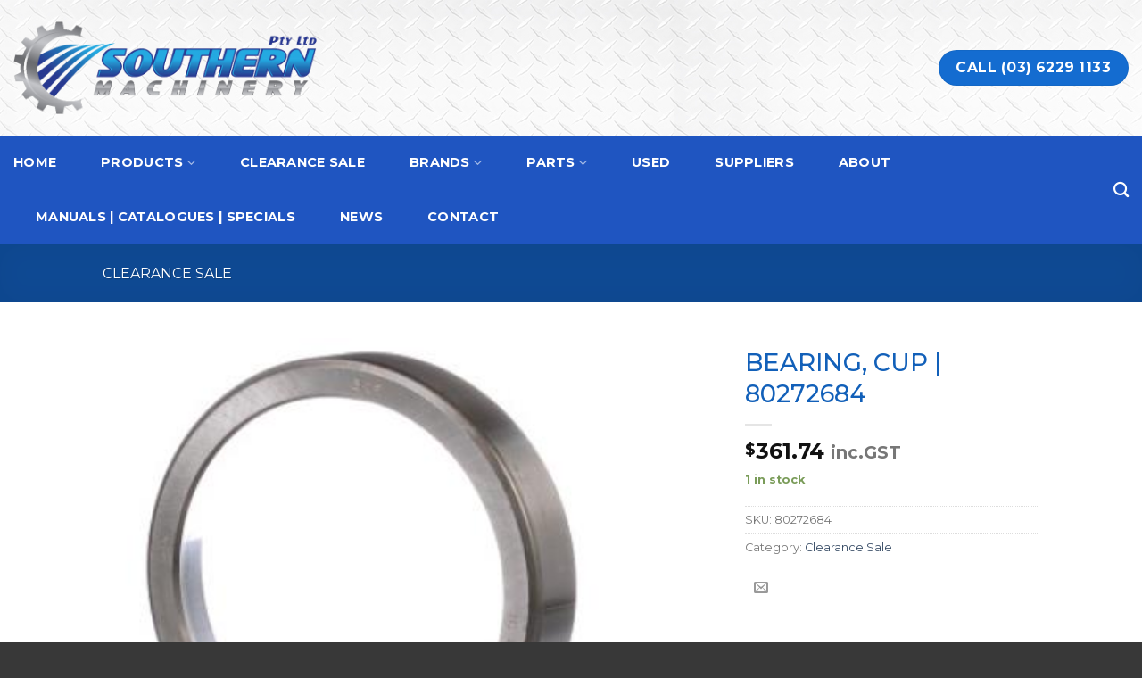

--- FILE ---
content_type: text/html; charset=UTF-8
request_url: https://southernmachinery.net.au/product/bearing-cup-80272684/
body_size: 21101
content:
<!DOCTYPE html>
<!--[if IE 9 ]> <html lang="en-AU"
	prefix="og: https://ogp.me/ns#"  class="ie9 loading-site no-js"> <![endif]-->
<!--[if IE 8 ]> <html lang="en-AU"
	prefix="og: https://ogp.me/ns#"  class="ie8 loading-site no-js"> <![endif]-->
<!--[if (gte IE 9)|!(IE)]><!--><html lang="en-AU"
	prefix="og: https://ogp.me/ns#"  class="loading-site no-js"> <!--<![endif]-->
<head>
	<meta charset="UTF-8" />
	<meta name="viewport" content="width=device-width, initial-scale=1.0, maximum-scale=1.0, user-scalable=no" />

	<link rel="profile" href="https://gmpg.org/xfn/11" />
	<link rel="pingback" href="https://southernmachinery.net.au/xmlrpc.php" />

					<script>document.documentElement.className = document.documentElement.className + ' yes-js js_active js'</script>
				<script>(function(html){html.className = html.className.replace(/\bno-js\b/,'js')})(document.documentElement);</script>
<title>BEARING, CUP | 80272684 | Southern Machinery</title>

		<!-- All in One SEO 4.1.3.4 -->
		<link rel="canonical" href="https://southernmachinery.net.au/product/bearing-cup-80272684/" />
		<meta property="og:site_name" content="Southern Machinery" />
		<meta property="og:type" content="article" />
		<meta property="og:title" content="BEARING, CUP | 80272684 | Southern Machinery" />
		<meta property="og:url" content="https://southernmachinery.net.au/product/bearing-cup-80272684/" />
		<meta property="article:published_time" content="2024-07-01T01:41:00Z" />
		<meta property="article:modified_time" content="2025-04-03T04:18:53Z" />
		<meta name="twitter:card" content="summary" />
		<meta name="twitter:domain" content="southernmachinery.net.au" />
		<meta name="twitter:title" content="BEARING, CUP | 80272684 | Southern Machinery" />
		<script type="application/ld+json" class="aioseo-schema">
			{"@context":"https:\/\/schema.org","@graph":[{"@type":"WebSite","@id":"https:\/\/southernmachinery.net.au\/#website","url":"https:\/\/southernmachinery.net.au\/","name":"Southern Machinery","description":"Tasmanian owned and operated, supplying agricultural machinery and lifestyle products","publisher":{"@id":"https:\/\/southernmachinery.net.au\/#organization"}},{"@type":"Organization","@id":"https:\/\/southernmachinery.net.au\/#organization","name":"Southern Machinery","url":"https:\/\/southernmachinery.net.au\/"},{"@type":"BreadcrumbList","@id":"https:\/\/southernmachinery.net.au\/product\/bearing-cup-80272684\/#breadcrumblist","itemListElement":[{"@type":"ListItem","@id":"https:\/\/southernmachinery.net.au\/#listItem","position":"1","item":{"@type":"WebPage","@id":"https:\/\/southernmachinery.net.au\/","name":"Home","description":"Tasmanian owned and operated, supplying agricultural machinery and lifestyle products","url":"https:\/\/southernmachinery.net.au\/"},"nextItem":"https:\/\/southernmachinery.net.au\/product\/bearing-cup-80272684\/#listItem"},{"@type":"ListItem","@id":"https:\/\/southernmachinery.net.au\/product\/bearing-cup-80272684\/#listItem","position":"2","item":{"@type":"WebPage","@id":"https:\/\/southernmachinery.net.au\/product\/bearing-cup-80272684\/","name":"BEARING, CUP | 80272684","url":"https:\/\/southernmachinery.net.au\/product\/bearing-cup-80272684\/"},"previousItem":"https:\/\/southernmachinery.net.au\/#listItem"}]},{"@type":"Person","@id":"https:\/\/southernmachinery.net.au\/author\/admin\/#author","url":"https:\/\/southernmachinery.net.au\/author\/admin\/","name":"gloo","image":{"@type":"ImageObject","@id":"https:\/\/southernmachinery.net.au\/product\/bearing-cup-80272684\/#authorImage","url":"https:\/\/secure.gravatar.com\/avatar\/18c5dc64caedf891c374ea018c90c7b8?s=96&d=mm&r=g","width":"96","height":"96","caption":"gloo"}},{"@type":"ItemPage","@id":"https:\/\/southernmachinery.net.au\/product\/bearing-cup-80272684\/#itempage","url":"https:\/\/southernmachinery.net.au\/product\/bearing-cup-80272684\/","name":"BEARING, CUP | 80272684 | Southern Machinery","inLanguage":"en-AU","isPartOf":{"@id":"https:\/\/southernmachinery.net.au\/#website"},"breadcrumb":{"@id":"https:\/\/southernmachinery.net.au\/product\/bearing-cup-80272684\/#breadcrumblist"},"author":"https:\/\/southernmachinery.net.au\/author\/admin\/#author","creator":"https:\/\/southernmachinery.net.au\/author\/admin\/#author","image":{"@type":"ImageObject","@id":"https:\/\/southernmachinery.net.au\/#mainImage","url":"https:\/\/southernmachinery.net.au\/wp-content\/uploads\/2024\/07\/785.jpg","width":"331","height":"318"},"primaryImageOfPage":{"@id":"https:\/\/southernmachinery.net.au\/product\/bearing-cup-80272684\/#mainImage"},"datePublished":"2024-07-01T01:41:00+00:00","dateModified":"2025-04-03T04:18:53+00:00"}]}
		</script>
		<!-- All in One SEO -->


            <script data-no-defer="1" data-ezscrex="false" data-cfasync="false" data-pagespeed-no-defer data-cookieconsent="ignore">
                var ctPublicFunctions = {"_ajax_nonce":"1ec86ddfe7","_rest_nonce":"9aac25b752","_ajax_url":"\/wp-admin\/admin-ajax.php","_rest_url":"https:\/\/southernmachinery.net.au\/wp-json\/","data__cookies_type":"none","data__ajax_type":"admin_ajax","data__bot_detector_enabled":0,"data__frontend_data_log_enabled":1,"cookiePrefix":"","wprocket_detected":false,"host_url":"southernmachinery.net.au","text__ee_click_to_select":"Click to select the whole data","text__ee_original_email":"The original one is","text__ee_got_it":"Got it","text__ee_blocked":"Blocked","text__ee_cannot_connect":"Cannot connect","text__ee_cannot_decode":"Can not decode email. Unknown reason","text__ee_email_decoder":"CleanTalk email decoder","text__ee_wait_for_decoding":"The magic is on the way, please wait for a few seconds!","text__ee_decoding_process":"Decoding the contact data, let us a few seconds to finish."}
            </script>
        
            <script data-no-defer="1" data-ezscrex="false" data-cfasync="false" data-pagespeed-no-defer data-cookieconsent="ignore">
                var ctPublic = {"_ajax_nonce":"1ec86ddfe7","settings__forms__check_internal":"0","settings__forms__check_external":"0","settings__forms__force_protection":"0","settings__forms__search_test":"1","settings__data__bot_detector_enabled":0,"settings__sfw__anti_crawler":0,"blog_home":"https:\/\/southernmachinery.net.au\/","pixel__setting":"0","pixel__enabled":false,"pixel__url":null,"data__email_check_before_post":"1","data__email_check_exist_post":"1","data__cookies_type":"none","data__key_is_ok":true,"data__visible_fields_required":true,"wl_brandname":"Anti-Spam by CleanTalk","wl_brandname_short":"CleanTalk","ct_checkjs_key":"0ceb09be74e31d78b49312e1c69e36d0af750eeba2cb830733d209acdc8e5785","emailEncoderPassKey":"a3d12c9ca5ba900c7f08c6f46dc7d80b","bot_detector_forms_excluded":"W10=","advancedCacheExists":false,"varnishCacheExists":false,"wc_ajax_add_to_cart":true}
            </script>
        <link rel="alternate" type="application/rss+xml" title="Southern Machinery &raquo; Feed" href="https://southernmachinery.net.au/feed/" />
<link rel='stylesheet' id='wp-block-library-css' href='https://southernmachinery.net.au/wp-includes/css/dist/block-library/style.min.css?ver=6.3.7' type='text/css' media='all' />
<style id='wp-block-library-inline-css' type='text/css'>
.has-text-align-justify{text-align:justify;}
</style>
<link rel='stylesheet' id='mediaelement-css' href='https://southernmachinery.net.au/wp-includes/js/mediaelement/mediaelementplayer-legacy.min.css?ver=4.2.17' type='text/css' media='all' />
<link rel='stylesheet' id='wp-mediaelement-css' href='https://southernmachinery.net.au/wp-includes/js/mediaelement/wp-mediaelement.min.css?ver=6.3.7' type='text/css' media='all' />
<link rel='stylesheet' id='wc-blocks-vendors-style-css' href='https://southernmachinery.net.au/wp-content/plugins/woocommerce/packages/woocommerce-blocks/build/wc-blocks-vendors-style.css?ver=5.5.1' type='text/css' media='all' />
<link rel='stylesheet' id='wc-blocks-style-css' href='https://southernmachinery.net.au/wp-content/plugins/woocommerce/packages/woocommerce-blocks/build/wc-blocks-style.css?ver=5.5.1' type='text/css' media='all' />
<style id='classic-theme-styles-inline-css' type='text/css'>
/*! This file is auto-generated */
.wp-block-button__link{color:#fff;background-color:#32373c;border-radius:9999px;box-shadow:none;text-decoration:none;padding:calc(.667em + 2px) calc(1.333em + 2px);font-size:1.125em}.wp-block-file__button{background:#32373c;color:#fff;text-decoration:none}
</style>
<style id='global-styles-inline-css' type='text/css'>
body{--wp--preset--color--black: #000000;--wp--preset--color--cyan-bluish-gray: #abb8c3;--wp--preset--color--white: #ffffff;--wp--preset--color--pale-pink: #f78da7;--wp--preset--color--vivid-red: #cf2e2e;--wp--preset--color--luminous-vivid-orange: #ff6900;--wp--preset--color--luminous-vivid-amber: #fcb900;--wp--preset--color--light-green-cyan: #7bdcb5;--wp--preset--color--vivid-green-cyan: #00d084;--wp--preset--color--pale-cyan-blue: #8ed1fc;--wp--preset--color--vivid-cyan-blue: #0693e3;--wp--preset--color--vivid-purple: #9b51e0;--wp--preset--gradient--vivid-cyan-blue-to-vivid-purple: linear-gradient(135deg,rgba(6,147,227,1) 0%,rgb(155,81,224) 100%);--wp--preset--gradient--light-green-cyan-to-vivid-green-cyan: linear-gradient(135deg,rgb(122,220,180) 0%,rgb(0,208,130) 100%);--wp--preset--gradient--luminous-vivid-amber-to-luminous-vivid-orange: linear-gradient(135deg,rgba(252,185,0,1) 0%,rgba(255,105,0,1) 100%);--wp--preset--gradient--luminous-vivid-orange-to-vivid-red: linear-gradient(135deg,rgba(255,105,0,1) 0%,rgb(207,46,46) 100%);--wp--preset--gradient--very-light-gray-to-cyan-bluish-gray: linear-gradient(135deg,rgb(238,238,238) 0%,rgb(169,184,195) 100%);--wp--preset--gradient--cool-to-warm-spectrum: linear-gradient(135deg,rgb(74,234,220) 0%,rgb(151,120,209) 20%,rgb(207,42,186) 40%,rgb(238,44,130) 60%,rgb(251,105,98) 80%,rgb(254,248,76) 100%);--wp--preset--gradient--blush-light-purple: linear-gradient(135deg,rgb(255,206,236) 0%,rgb(152,150,240) 100%);--wp--preset--gradient--blush-bordeaux: linear-gradient(135deg,rgb(254,205,165) 0%,rgb(254,45,45) 50%,rgb(107,0,62) 100%);--wp--preset--gradient--luminous-dusk: linear-gradient(135deg,rgb(255,203,112) 0%,rgb(199,81,192) 50%,rgb(65,88,208) 100%);--wp--preset--gradient--pale-ocean: linear-gradient(135deg,rgb(255,245,203) 0%,rgb(182,227,212) 50%,rgb(51,167,181) 100%);--wp--preset--gradient--electric-grass: linear-gradient(135deg,rgb(202,248,128) 0%,rgb(113,206,126) 100%);--wp--preset--gradient--midnight: linear-gradient(135deg,rgb(2,3,129) 0%,rgb(40,116,252) 100%);--wp--preset--font-size--small: 13px;--wp--preset--font-size--medium: 20px;--wp--preset--font-size--large: 36px;--wp--preset--font-size--x-large: 42px;--wp--preset--spacing--20: 0.44rem;--wp--preset--spacing--30: 0.67rem;--wp--preset--spacing--40: 1rem;--wp--preset--spacing--50: 1.5rem;--wp--preset--spacing--60: 2.25rem;--wp--preset--spacing--70: 3.38rem;--wp--preset--spacing--80: 5.06rem;--wp--preset--shadow--natural: 6px 6px 9px rgba(0, 0, 0, 0.2);--wp--preset--shadow--deep: 12px 12px 50px rgba(0, 0, 0, 0.4);--wp--preset--shadow--sharp: 6px 6px 0px rgba(0, 0, 0, 0.2);--wp--preset--shadow--outlined: 6px 6px 0px -3px rgba(255, 255, 255, 1), 6px 6px rgba(0, 0, 0, 1);--wp--preset--shadow--crisp: 6px 6px 0px rgba(0, 0, 0, 1);}:where(.is-layout-flex){gap: 0.5em;}:where(.is-layout-grid){gap: 0.5em;}body .is-layout-flow > .alignleft{float: left;margin-inline-start: 0;margin-inline-end: 2em;}body .is-layout-flow > .alignright{float: right;margin-inline-start: 2em;margin-inline-end: 0;}body .is-layout-flow > .aligncenter{margin-left: auto !important;margin-right: auto !important;}body .is-layout-constrained > .alignleft{float: left;margin-inline-start: 0;margin-inline-end: 2em;}body .is-layout-constrained > .alignright{float: right;margin-inline-start: 2em;margin-inline-end: 0;}body .is-layout-constrained > .aligncenter{margin-left: auto !important;margin-right: auto !important;}body .is-layout-constrained > :where(:not(.alignleft):not(.alignright):not(.alignfull)){max-width: var(--wp--style--global--content-size);margin-left: auto !important;margin-right: auto !important;}body .is-layout-constrained > .alignwide{max-width: var(--wp--style--global--wide-size);}body .is-layout-flex{display: flex;}body .is-layout-flex{flex-wrap: wrap;align-items: center;}body .is-layout-flex > *{margin: 0;}body .is-layout-grid{display: grid;}body .is-layout-grid > *{margin: 0;}:where(.wp-block-columns.is-layout-flex){gap: 2em;}:where(.wp-block-columns.is-layout-grid){gap: 2em;}:where(.wp-block-post-template.is-layout-flex){gap: 1.25em;}:where(.wp-block-post-template.is-layout-grid){gap: 1.25em;}.has-black-color{color: var(--wp--preset--color--black) !important;}.has-cyan-bluish-gray-color{color: var(--wp--preset--color--cyan-bluish-gray) !important;}.has-white-color{color: var(--wp--preset--color--white) !important;}.has-pale-pink-color{color: var(--wp--preset--color--pale-pink) !important;}.has-vivid-red-color{color: var(--wp--preset--color--vivid-red) !important;}.has-luminous-vivid-orange-color{color: var(--wp--preset--color--luminous-vivid-orange) !important;}.has-luminous-vivid-amber-color{color: var(--wp--preset--color--luminous-vivid-amber) !important;}.has-light-green-cyan-color{color: var(--wp--preset--color--light-green-cyan) !important;}.has-vivid-green-cyan-color{color: var(--wp--preset--color--vivid-green-cyan) !important;}.has-pale-cyan-blue-color{color: var(--wp--preset--color--pale-cyan-blue) !important;}.has-vivid-cyan-blue-color{color: var(--wp--preset--color--vivid-cyan-blue) !important;}.has-vivid-purple-color{color: var(--wp--preset--color--vivid-purple) !important;}.has-black-background-color{background-color: var(--wp--preset--color--black) !important;}.has-cyan-bluish-gray-background-color{background-color: var(--wp--preset--color--cyan-bluish-gray) !important;}.has-white-background-color{background-color: var(--wp--preset--color--white) !important;}.has-pale-pink-background-color{background-color: var(--wp--preset--color--pale-pink) !important;}.has-vivid-red-background-color{background-color: var(--wp--preset--color--vivid-red) !important;}.has-luminous-vivid-orange-background-color{background-color: var(--wp--preset--color--luminous-vivid-orange) !important;}.has-luminous-vivid-amber-background-color{background-color: var(--wp--preset--color--luminous-vivid-amber) !important;}.has-light-green-cyan-background-color{background-color: var(--wp--preset--color--light-green-cyan) !important;}.has-vivid-green-cyan-background-color{background-color: var(--wp--preset--color--vivid-green-cyan) !important;}.has-pale-cyan-blue-background-color{background-color: var(--wp--preset--color--pale-cyan-blue) !important;}.has-vivid-cyan-blue-background-color{background-color: var(--wp--preset--color--vivid-cyan-blue) !important;}.has-vivid-purple-background-color{background-color: var(--wp--preset--color--vivid-purple) !important;}.has-black-border-color{border-color: var(--wp--preset--color--black) !important;}.has-cyan-bluish-gray-border-color{border-color: var(--wp--preset--color--cyan-bluish-gray) !important;}.has-white-border-color{border-color: var(--wp--preset--color--white) !important;}.has-pale-pink-border-color{border-color: var(--wp--preset--color--pale-pink) !important;}.has-vivid-red-border-color{border-color: var(--wp--preset--color--vivid-red) !important;}.has-luminous-vivid-orange-border-color{border-color: var(--wp--preset--color--luminous-vivid-orange) !important;}.has-luminous-vivid-amber-border-color{border-color: var(--wp--preset--color--luminous-vivid-amber) !important;}.has-light-green-cyan-border-color{border-color: var(--wp--preset--color--light-green-cyan) !important;}.has-vivid-green-cyan-border-color{border-color: var(--wp--preset--color--vivid-green-cyan) !important;}.has-pale-cyan-blue-border-color{border-color: var(--wp--preset--color--pale-cyan-blue) !important;}.has-vivid-cyan-blue-border-color{border-color: var(--wp--preset--color--vivid-cyan-blue) !important;}.has-vivid-purple-border-color{border-color: var(--wp--preset--color--vivid-purple) !important;}.has-vivid-cyan-blue-to-vivid-purple-gradient-background{background: var(--wp--preset--gradient--vivid-cyan-blue-to-vivid-purple) !important;}.has-light-green-cyan-to-vivid-green-cyan-gradient-background{background: var(--wp--preset--gradient--light-green-cyan-to-vivid-green-cyan) !important;}.has-luminous-vivid-amber-to-luminous-vivid-orange-gradient-background{background: var(--wp--preset--gradient--luminous-vivid-amber-to-luminous-vivid-orange) !important;}.has-luminous-vivid-orange-to-vivid-red-gradient-background{background: var(--wp--preset--gradient--luminous-vivid-orange-to-vivid-red) !important;}.has-very-light-gray-to-cyan-bluish-gray-gradient-background{background: var(--wp--preset--gradient--very-light-gray-to-cyan-bluish-gray) !important;}.has-cool-to-warm-spectrum-gradient-background{background: var(--wp--preset--gradient--cool-to-warm-spectrum) !important;}.has-blush-light-purple-gradient-background{background: var(--wp--preset--gradient--blush-light-purple) !important;}.has-blush-bordeaux-gradient-background{background: var(--wp--preset--gradient--blush-bordeaux) !important;}.has-luminous-dusk-gradient-background{background: var(--wp--preset--gradient--luminous-dusk) !important;}.has-pale-ocean-gradient-background{background: var(--wp--preset--gradient--pale-ocean) !important;}.has-electric-grass-gradient-background{background: var(--wp--preset--gradient--electric-grass) !important;}.has-midnight-gradient-background{background: var(--wp--preset--gradient--midnight) !important;}.has-small-font-size{font-size: var(--wp--preset--font-size--small) !important;}.has-medium-font-size{font-size: var(--wp--preset--font-size--medium) !important;}.has-large-font-size{font-size: var(--wp--preset--font-size--large) !important;}.has-x-large-font-size{font-size: var(--wp--preset--font-size--x-large) !important;}
.wp-block-navigation a:where(:not(.wp-element-button)){color: inherit;}
:where(.wp-block-post-template.is-layout-flex){gap: 1.25em;}:where(.wp-block-post-template.is-layout-grid){gap: 1.25em;}
:where(.wp-block-columns.is-layout-flex){gap: 2em;}:where(.wp-block-columns.is-layout-grid){gap: 2em;}
.wp-block-pullquote{font-size: 1.5em;line-height: 1.6;}
</style>
<link rel='stylesheet' id='cleantalk-public-css-css' href='https://southernmachinery.net.au/wp-content/plugins/cleantalk-spam-protect/css/cleantalk-public.min.css?ver=6.56_1749383900' type='text/css' media='all' />
<link rel='stylesheet' id='cleantalk-email-decoder-css-css' href='https://southernmachinery.net.au/wp-content/plugins/cleantalk-spam-protect/css/cleantalk-email-decoder.min.css?ver=6.56_1749383900' type='text/css' media='all' />
<link rel='stylesheet' id='contact-form-7-css' href='https://southernmachinery.net.au/wp-content/plugins/contact-form-7/includes/css/styles.css?ver=5.4.2' type='text/css' media='all' />
<link rel='stylesheet' id='wcsob-css' href='https://southernmachinery.net.au/wp-content/plugins/sold-out-badge-for-woocommerce//style.css?ver=6.3.7' type='text/css' media='all' />
<style id='wcsob-inline-css' type='text/css'>
.wcsob_soldout {    padding: 3px 8px;    text-align: center;    background: #222222;    color: #ffffff;    font-weight: bold;    position: absolute;    top: 6px;    right: 6px;    z-index: 9;    font-size: 12px;}
</style>
<link rel='stylesheet' id='woocommerce-catalog-mode-css' href='https://southernmachinery.net.au/wp-content/plugins/woocommerce-catalog-mode/public/css/woocommerce-catalog-mode-public.css?ver=1.5.7' type='text/css' media='all' />
<link rel='stylesheet' id='photoswipe-css' href='https://southernmachinery.net.au/wp-content/plugins/woocommerce/assets/css/photoswipe/photoswipe.min.css?ver=5.6.2' type='text/css' media='all' />
<link rel='stylesheet' id='photoswipe-default-skin-css' href='https://southernmachinery.net.au/wp-content/plugins/woocommerce/assets/css/photoswipe/default-skin/default-skin.min.css?ver=5.6.2' type='text/css' media='all' />
<style id='woocommerce-inline-inline-css' type='text/css'>
.woocommerce form .form-row .required { visibility: visible; }
</style>
<link rel='stylesheet' id='ywctm-frontend-css' href='https://southernmachinery.net.au/wp-content/plugins/yith-woocommerce-catalog-mode/assets/css/frontend.min.css?ver=2.0.16' type='text/css' media='all' />
<style id='ywctm-frontend-inline-css' type='text/css'>
form.cart button.single_add_to_cart_button, form.cart .quantity, table.variations, form.variations_form, .single_variation_wrap .variations_button, .widget.woocommerce.widget_shopping_cart{display: none !important}
</style>
<link rel='stylesheet' id='flatsome-icons-css' href='https://southernmachinery.net.au/wp-content/themes/flatsome/assets/css/fl-icons.css?ver=3.3' type='text/css' media='all' />
<link rel='stylesheet' id='flatsome-woocommerce-wishlist-css' href='https://southernmachinery.net.au/wp-content/themes/flatsome/inc/integrations/wc-yith-wishlist/wishlist.css?ver=3.4' type='text/css' media='all' />
<link rel='stylesheet' id='flatsome-main-css' href='https://southernmachinery.net.au/wp-content/themes/flatsome/assets/css/flatsome.css?ver=3.6.2' type='text/css' media='all' />
<link rel='stylesheet' id='flatsome-shop-css' href='https://southernmachinery.net.au/wp-content/themes/flatsome/assets/css/flatsome-shop.css?ver=3.6.2' type='text/css' media='all' />
<link rel='stylesheet' id='flatsome-style-css' href='https://southernmachinery.net.au/wp-content/themes/flatsome/style.css?ver=3.6.2' type='text/css' media='all' />
<link rel='stylesheet' id='jetpack_css-css' href='https://southernmachinery.net.au/wp-content/plugins/jetpack/css/jetpack.css?ver=10.0.2' type='text/css' media='all' />
<script type="text/javascript">
            window._nslDOMReady = function (callback) {
                if ( document.readyState === "complete" || document.readyState === "interactive" ) {
                    callback();
                } else {
                    document.addEventListener( "DOMContentLoaded", callback );
                }
            };
            </script><script type='text/javascript' src='https://southernmachinery.net.au/wp-includes/js/jquery/jquery.min.js?ver=3.7.0' id='jquery-core-js'></script>
<script type='text/javascript' src='https://southernmachinery.net.au/wp-includes/js/jquery/jquery-migrate.min.js?ver=3.4.1' id='jquery-migrate-js'></script>
<script type='text/javascript' src='https://southernmachinery.net.au/wp-content/plugins/cleantalk-spam-protect/js/apbct-public-bundle.min.js?ver=6.56_1749383904' id='apbct-public-bundle-js-js'></script>
<link rel="https://api.w.org/" href="https://southernmachinery.net.au/wp-json/" /><link rel="alternate" type="application/json" href="https://southernmachinery.net.au/wp-json/wp/v2/product/5445" /><link rel="EditURI" type="application/rsd+xml" title="RSD" href="https://southernmachinery.net.au/xmlrpc.php?rsd" />
<meta name="generator" content="WordPress 6.3.7" />
<meta name="generator" content="WooCommerce 5.6.2" />
<link rel='shortlink' href='https://southernmachinery.net.au/?p=5445' />
<link rel="alternate" type="application/json+oembed" href="https://southernmachinery.net.au/wp-json/oembed/1.0/embed?url=https%3A%2F%2Fsouthernmachinery.net.au%2Fproduct%2Fbearing-cup-80272684%2F" />
<link rel="alternate" type="text/xml+oembed" href="https://southernmachinery.net.au/wp-json/oembed/1.0/embed?url=https%3A%2F%2Fsouthernmachinery.net.au%2Fproduct%2Fbearing-cup-80272684%2F&#038;format=xml" />
<meta name="framework" content="Redux 4.2.14" />
		<!-- GA Google Analytics @ https://m0n.co/ga -->
		<script async src="https://www.googletagmanager.com/gtag/js?id=G-27NCYFLXMJ"></script>
		<script>
			window.dataLayer = window.dataLayer || [];
			function gtag(){dataLayer.push(arguments);}
			gtag('js', new Date());
			gtag('config', 'G-27NCYFLXMJ');
		</script>

	<style>.bg{opacity: 0; transition: opacity 1s; -webkit-transition: opacity 1s;} .bg-loaded{opacity: 1;}</style><!--[if IE]><link rel="stylesheet" type="text/css" href="https://southernmachinery.net.au/wp-content/themes/flatsome/assets/css/ie-fallback.css"><script src="//cdnjs.cloudflare.com/ajax/libs/html5shiv/3.6.1/html5shiv.js"></script><script>var head = document.getElementsByTagName('head')[0],style = document.createElement('style');style.type = 'text/css';style.styleSheet.cssText = ':before,:after{content:none !important';head.appendChild(style);setTimeout(function(){head.removeChild(style);}, 0);</script><script src="https://southernmachinery.net.au/wp-content/themes/flatsome/assets/libs/ie-flexibility.js"></script><![endif]-->    <script type="text/javascript">
    WebFontConfig = {
      google: { families: [ "Montserrat:regular,500","Montserrat","Montserrat:regular,700","Montserrat:regular,500", ] }
    };
    (function() {
      var wf = document.createElement('script');
      wf.src = 'https://ajax.googleapis.com/ajax/libs/webfont/1/webfont.js';
      wf.type = 'text/javascript';
      wf.async = 'true';
      var s = document.getElementsByTagName('script')[0];
      s.parentNode.insertBefore(wf, s);
    })(); </script>
  <script type="text/javascript">
jQuery(document).ready(function() {
jQuery("#tab-description .title > h3.h4").each(function(){
jQuery(this).html(jQuery(this).text().trim());
});
});
</script>	<noscript><style>.woocommerce-product-gallery{ opacity: 1 !important; }</style></noscript>
	<link rel="icon" href="https://southernmachinery.net.au/wp-content/uploads/2018/11/cropped-SM-site-icon-32x32.jpg" sizes="32x32" />
<link rel="icon" href="https://southernmachinery.net.au/wp-content/uploads/2018/11/cropped-SM-site-icon-192x192.jpg" sizes="192x192" />
<link rel="apple-touch-icon" href="https://southernmachinery.net.au/wp-content/uploads/2018/11/cropped-SM-site-icon-180x180.jpg" />
<meta name="msapplication-TileImage" content="https://southernmachinery.net.au/wp-content/uploads/2018/11/cropped-SM-site-icon-270x270.jpg" />
<style id="custom-css" type="text/css">:root {--primary-color: #146cd0;}/* Site Width */.header-main{height: 152px}#logo img{max-height: 152px}#logo{width:340px;}.header-bottom{min-height: 30px}.header-top{min-height: 29px}.transparent .header-main{height: 56px}.transparent #logo img{max-height: 56px}.has-transparent + .page-title:first-of-type,.has-transparent + #main > .page-title,.has-transparent + #main > div > .page-title,.has-transparent + #main .page-header-wrapper:first-of-type .page-title{padding-top: 106px;}.header.show-on-scroll,.stuck .header-main{height:70px!important}.stuck #logo img{max-height: 70px!important}.search-form{ width: 78%;}.header-bg-color, .header-wrapper {background-color: rgba(255,255,255,0)}.header-bg-image {background-image: url('https://southernmachinery.net.au/wp-content/uploads/2018/11/header-metal-12.jpg');}.header-bg-image {background-repeat: repeat;}.header-bottom {background-color: #1f55c1}.header-main .nav > li > a{line-height: 9px }.stuck .header-main .nav > li > a{line-height: 50px }.header-bottom-nav > li > a{line-height: 41px }@media (max-width: 549px) {.header-main{height: 70px}#logo img{max-height: 70px}}.main-menu-overlay{background-color: #003675}.nav-dropdown-has-arrow li.has-dropdown:before{border-bottom-color: #FFFFFF;}.nav .nav-dropdown{border-color: #FFFFFF }.nav-dropdown-has-arrow li.has-dropdown:after{border-bottom-color: #FFFFFF;}.nav .nav-dropdown{background-color: #FFFFFF}.header-top{background-color:rgba(94,94,94,0.42)!important;}/* Color */.accordion-title.active, .has-icon-bg .icon .icon-inner,.logo a, .primary.is-underline, .primary.is-link, .badge-outline .badge-inner, .nav-outline > li.active> a,.nav-outline >li.active > a, .cart-icon strong,[data-color='primary'], .is-outline.primary{color: #146cd0;}/* Color !important */[data-text-color="primary"]{color: #146cd0!important;}/* Background */.scroll-to-bullets a,.featured-title, .label-new.menu-item > a:after, .nav-pagination > li > .current,.nav-pagination > li > span:hover,.nav-pagination > li > a:hover,.has-hover:hover .badge-outline .badge-inner,button[type="submit"], .button.wc-forward:not(.checkout):not(.checkout-button), .button.submit-button, .button.primary:not(.is-outline),.featured-table .title,.is-outline:hover, .has-icon:hover .icon-label,.nav-dropdown-bold .nav-column li > a:hover, .nav-dropdown.nav-dropdown-bold > li > a:hover, .nav-dropdown-bold.dark .nav-column li > a:hover, .nav-dropdown.nav-dropdown-bold.dark > li > a:hover, .is-outline:hover, .tagcloud a:hover,.grid-tools a, input[type='submit']:not(.is-form), .box-badge:hover .box-text, input.button.alt,.nav-box > li > a:hover,.nav-box > li.active > a,.nav-pills > li.active > a ,.current-dropdown .cart-icon strong, .cart-icon:hover strong, .nav-line-bottom > li > a:before, .nav-line-grow > li > a:before, .nav-line > li > a:before,.banner, .header-top, .slider-nav-circle .flickity-prev-next-button:hover svg, .slider-nav-circle .flickity-prev-next-button:hover .arrow, .primary.is-outline:hover, .button.primary:not(.is-outline), input[type='submit'].primary, input[type='submit'].primary, input[type='reset'].button, input[type='button'].primary, .badge-inner{background-color: #146cd0;}/* Border */.nav-vertical.nav-tabs > li.active > a,.scroll-to-bullets a.active,.nav-pagination > li > .current,.nav-pagination > li > span:hover,.nav-pagination > li > a:hover,.has-hover:hover .badge-outline .badge-inner,.accordion-title.active,.featured-table,.is-outline:hover, .tagcloud a:hover,blockquote, .has-border, .cart-icon strong:after,.cart-icon strong,.blockUI:before, .processing:before,.loading-spin, .slider-nav-circle .flickity-prev-next-button:hover svg, .slider-nav-circle .flickity-prev-next-button:hover .arrow, .primary.is-outline:hover{border-color: #146cd0}.nav-tabs > li.active > a{border-top-color: #146cd0}.widget_shopping_cart_content .blockUI.blockOverlay:before { border-left-color: #146cd0 }.woocommerce-checkout-review-order .blockUI.blockOverlay:before { border-left-color: #146cd0 }/* Fill */.slider .flickity-prev-next-button:hover svg,.slider .flickity-prev-next-button:hover .arrow{fill: #146cd0;}/* Background Color */[data-icon-label]:after, .secondary.is-underline:hover,.secondary.is-outline:hover,.icon-label,.button.secondary:not(.is-outline),.button.alt:not(.is-outline), .badge-inner.on-sale, .button.checkout, .single_add_to_cart_button{ background-color:#4f98d8; }/* Color */.secondary.is-underline,.secondary.is-link, .secondary.is-outline,.stars a.active, .star-rating:before, .woocommerce-page .star-rating:before,.star-rating span:before, .color-secondary{color: #4f98d8}/* Color !important */[data-text-color="secondary"]{color: #4f98d8!important;}/* Border */.secondary.is-outline:hover{border-color:#4f98d8}.success.is-underline:hover,.success.is-outline:hover,.success{background-color: #7ac52f}.success-color, .success.is-link, .success.is-outline{color: #7ac52f;}.success-border{border-color: #7ac52f!important;}body{font-size: 100%;}@media screen and (max-width: 549px){body{font-size: 100%;}}body{font-family:"Montserrat", sans-serif}.nav > li > a {font-family:"Montserrat", sans-serif;}.nav > li > a {font-weight: 700;}h1,h2,h3,h4,h5,h6,.heading-font, .off-canvas-center .nav-sidebar.nav-vertical > li > a{font-family: "Montserrat", sans-serif;}h1,h2,h3,h4,h5,h6,.heading-font,.banner h1,.banner h2{font-weight: 500;}h1,h2,h3,h4,h5,h6,.heading-font{color: #1260b9;}.alt-font{font-family: "Montserrat", sans-serif;}.alt-font{font-weight: 500!important;}.header:not(.transparent) .header-bottom-nav.nav > li > a{color: #ffffff;}.header:not(.transparent) .header-bottom-nav.nav > li > a:hover,.header:not(.transparent) .header-bottom-nav.nav > li.active > a,.header:not(.transparent) .header-bottom-nav.nav > li.current > a,.header:not(.transparent) .header-bottom-nav.nav > li > a.active,.header:not(.transparent) .header-bottom-nav.nav > li > a.current{color: #dddddd;}.header-bottom-nav.nav-line-bottom > li > a:before,.header-bottom-nav.nav-line-grow > li > a:before,.header-bottom-nav.nav-line > li > a:before,.header-bottom-nav.nav-box > li > a:hover,.header-bottom-nav.nav-box > li.active > a,.header-bottom-nav.nav-pills > li > a:hover,.header-bottom-nav.nav-pills > li.active > a{color:#FFF!important;background-color: #dddddd;}.shop-page-title.featured-title .title-overlay{background-color: rgba(12,59,122,0.7);}@media screen and (min-width: 550px){.products .box-vertical .box-image{min-width: 300px!important;width: 300px!important;}}.footer-1{background-color: #ffffff}.footer-2{background-color: #1e73be}.absolute-footer, html{background-color: #383838}/* Custom CSS */.nav-spacing-xlarge>li {margin: 0 25px;}.banner h2 {font-size: 2.2em;}input.wpcf7-form-control.wpcf7-submit.button {margin-top: 16px;}.label-new.menu-item > a:after{content:"New";}.label-hot.menu-item > a:after{content:"Hot";}.label-sale.menu-item > a:after{content:"Sale";}.label-popular.menu-item > a:after{content:"Popular";}</style>		<style type="text/css" id="wp-custom-css">
			 overhang-home {  
    margin-top: -5%;
}		</style>
		</head>

<body data-rsssl=1 class="product-template-default single single-product postid-5445 theme-flatsome woocommerce woocommerce-page woocommerce-no-js lightbox nav-dropdown-has-arrow">

<a class="skip-link screen-reader-text" href="#main">Skip to content</a>

<div id="wrapper">


<header id="header" class="header header-full-width">
   <div class="header-wrapper">
	<div id="masthead" class="header-main hide-for-sticky nav-dark">
      <div class="header-inner flex-row container logo-left medium-logo-center" role="navigation">

          <!-- Logo -->
          <div id="logo" class="flex-col logo">
            <!-- Header logo -->
<a href="https://southernmachinery.net.au/" title="Southern Machinery - Tasmanian owned and operated, supplying agricultural machinery and lifestyle products" rel="home">
    <img width="340" height="152" src="https://southernmachinery.net.au/wp-content/uploads/2018/09/SM.png" class="header_logo header-logo" alt="Southern Machinery"/><img  width="340" height="152" src="https://southernmachinery.net.au/wp-content/uploads/2018/09/SM.png" class="header-logo-dark" alt="Southern Machinery"/></a>
          </div>

          <!-- Mobile Left Elements -->
          <div class="flex-col show-for-medium flex-left">
            <ul class="mobile-nav nav nav-left ">
              <li class="nav-icon has-icon">
  <div class="header-button">		<a href="#" data-open="#main-menu" data-pos="left" data-bg="main-menu-overlay" data-color="dark" class="icon primary button round is-small" aria-controls="main-menu" aria-expanded="false">
		
		  <i class="icon-menu" ></i>
		  <span class="menu-title uppercase hide-for-small">Menu</span>		</a>
	 </div> </li>            </ul>
          </div>

          <!-- Left Elements -->
          <div class="flex-col hide-for-medium flex-left
            flex-grow">
            <ul class="header-nav header-nav-main nav nav-left  nav-line-bottom nav-size-medium nav-spacing-xlarge nav-uppercase" >
                          </ul>
          </div>

          <!-- Right Elements -->
          <div class="flex-col hide-for-medium flex-right">
            <ul class="header-nav header-nav-main nav nav-right  nav-line-bottom nav-size-medium nav-spacing-xlarge nav-uppercase">
              <li class="html header-button-1">
	<div class="header-button">
	<a href="tel:%200362291133" class="button plain is-large"  style="border-radius:99px;">
    <span>Call (03) 6229 1133</span>
  </a>
	</div>
</li>


            </ul>
          </div>

          <!-- Mobile Right Elements -->
          <div class="flex-col show-for-medium flex-right">
            <ul class="mobile-nav nav nav-right ">
                          </ul>
          </div>

      </div><!-- .header-inner -->
     
            <!-- Header divider -->
      <div class="container"><div class="top-divider full-width"></div></div>
      </div><!-- .header-main --><div id="wide-nav" class="header-bottom wide-nav hide-for-sticky nav-dark hide-for-medium">
    <div class="flex-row container">

                        <div class="flex-col hide-for-medium flex-left">
                <ul class="nav header-nav header-bottom-nav nav-left  nav-line-bottom nav-size-medium nav-spacing-xlarge nav-uppercase">
                    <li id="menu-item-1502" class="menu-item menu-item-type-post_type menu-item-object-page menu-item-home  menu-item-1502"><a href="https://southernmachinery.net.au/" class="nav-top-link">Home</a></li>
<li id="menu-item-1541" class="menu-item menu-item-type-post_type menu-item-object-page menu-item-has-children  menu-item-1541 has-dropdown"><a href="https://southernmachinery.net.au/products-2/" class="nav-top-link">Products<i class="icon-angle-down" ></i></a>
<ul class='nav-dropdown nav-dropdown-simple'>
	<li id="menu-item-4113" class="menu-item menu-item-type-taxonomy menu-item-object-product_cat  menu-item-4113"><a href="https://southernmachinery.net.au/product-category/balers/">Balers</a></li>
	<li id="menu-item-2313" class="menu-item menu-item-type-taxonomy menu-item-object-product_cat  menu-item-2313"><a href="https://southernmachinery.net.au/product-category/cutting/">Cutting</a></li>
	<li id="menu-item-2314" class="menu-item menu-item-type-taxonomy menu-item-object-product_cat  menu-item-2314"><a href="https://southernmachinery.net.au/product-category/engines/">Engines</a></li>
	<li id="menu-item-3445" class="menu-item menu-item-type-taxonomy menu-item-object-product_cat  menu-item-3445"><a href="https://southernmachinery.net.au/product-category/grape-harvesters/">Grape Harvesters</a></li>
	<li id="menu-item-2315" class="menu-item menu-item-type-taxonomy menu-item-object-product_cat  menu-item-2315"><a href="https://southernmachinery.net.au/product-category/implements/">Implements</a></li>
	<li id="menu-item-2316" class="menu-item menu-item-type-taxonomy menu-item-object-product_cat  menu-item-2316"><a href="https://southernmachinery.net.au/product-category/log-splitters/">Log Splitters</a></li>
	<li id="menu-item-2317" class="menu-item menu-item-type-taxonomy menu-item-object-product_cat  menu-item-2317"><a href="https://southernmachinery.net.au/product-category/new-machinery/">New Machinery</a></li>
	<li id="menu-item-2318" class="menu-item menu-item-type-taxonomy menu-item-object-product_cat  menu-item-2318"><a href="https://southernmachinery.net.au/product-category/mowing/">Mowing</a></li>
	<li id="menu-item-2319" class="menu-item menu-item-type-taxonomy menu-item-object-product_cat  menu-item-2319"><a href="https://southernmachinery.net.au/product-category/new-tractor/">New Tractor</a></li>
	<li id="menu-item-2730" class="menu-item menu-item-type-taxonomy menu-item-object-product_cat  menu-item-2730"><a href="https://southernmachinery.net.au/product-category/offset-discs/">Offset Discs</a></li>
	<li id="menu-item-2320" class="menu-item menu-item-type-taxonomy menu-item-object-product_cat  menu-item-2320"><a href="https://southernmachinery.net.au/product-category/oil/">Oil</a></li>
	<li id="menu-item-3471" class="menu-item menu-item-type-taxonomy menu-item-object-product_cat  menu-item-3471"><a href="https://southernmachinery.net.au/product-category/olive-harvesters/">Olive Harvesters</a></li>
	<li id="menu-item-2321" class="menu-item menu-item-type-taxonomy menu-item-object-product_cat  menu-item-2321"><a href="https://southernmachinery.net.au/product-category/pumps/">Pumps</a></li>
	<li id="menu-item-2697" class="menu-item menu-item-type-taxonomy menu-item-object-product_cat  menu-item-2697"><a href="https://southernmachinery.net.au/product-category/slashers/">Slashers</a></li>
	<li id="menu-item-2322" class="menu-item menu-item-type-taxonomy menu-item-object-product_cat  menu-item-2322"><a href="https://southernmachinery.net.au/product-category/soil-ground/">Soil &amp; Ground</a></li>
	<li id="menu-item-2323" class="menu-item menu-item-type-taxonomy menu-item-object-product_cat  menu-item-2323"><a href="https://southernmachinery.net.au/product-category/spray-units/">Spray Units</a></li>
	<li id="menu-item-2324" class="menu-item menu-item-type-taxonomy menu-item-object-product_cat  menu-item-2324"><a href="https://southernmachinery.net.au/product-category/spreaders/">Spreaders</a></li>
	<li id="menu-item-3313" class="menu-item menu-item-type-taxonomy menu-item-object-product_cat  menu-item-3313"><a href="https://southernmachinery.net.au/product-category/toys/">Toys</a></li>
	<li id="menu-item-2325" class="menu-item menu-item-type-taxonomy menu-item-object-product_cat  menu-item-2325"><a href="https://southernmachinery.net.au/product-category/tractor/">Tractor</a></li>
	<li id="menu-item-2327" class="menu-item menu-item-type-taxonomy menu-item-object-product_cat  menu-item-2327"><a href="https://southernmachinery.net.au/product-category/used-machinery/">Used Machinery</a></li>
</ul>
</li>
<li id="menu-item-3285" class="menu-item menu-item-type-taxonomy menu-item-object-product_cat current-product-ancestor current-menu-parent current-product-parent  menu-item-3285"><a href="https://southernmachinery.net.au/product-category/clearancesale/" class="nav-top-link">Clearance Sale</a></li>
<li id="menu-item-2302" class="menu-item menu-item-type-taxonomy menu-item-object-product_cat menu-item-has-children  menu-item-2302 has-dropdown"><a href="https://southernmachinery.net.au/product-category/brands/" class="nav-top-link">Brands<i class="icon-angle-down" ></i></a>
<ul class='nav-dropdown nav-dropdown-simple'>
	<li id="menu-item-2307" class="menu-item menu-item-type-taxonomy menu-item-object-product_cat  menu-item-2307"><a href="https://southernmachinery.net.au/product-category/brands/new-holland/">New Holland</a></li>
	<li id="menu-item-4215" class="menu-item menu-item-type-taxonomy menu-item-object-product_cat  menu-item-4215"><a href="https://southernmachinery.net.au/product-category/brands/newhollandconstruction/">New Holland Construction</a></li>
	<li id="menu-item-3444" class="menu-item menu-item-type-taxonomy menu-item-object-product_cat  menu-item-3444"><a href="https://southernmachinery.net.au/product-category/brands/braud/">New Holland Braud</a></li>
	<li id="menu-item-2306" class="menu-item menu-item-type-taxonomy menu-item-object-product_cat  menu-item-2306"><a href="https://southernmachinery.net.au/product-category/brands/kioti/">Kioti</a></li>
	<li id="menu-item-4297" class="menu-item menu-item-type-taxonomy menu-item-object-product_cat  menu-item-4297"><a href="https://southernmachinery.net.au/product-category/brands/bad-boy-mowers/">Bad Boy Mowers</a></li>
	<li id="menu-item-2303" class="menu-item menu-item-type-taxonomy menu-item-object-product_cat  menu-item-2303"><a href="https://southernmachinery.net.au/product-category/brands/goldacres-sprayers/">Goldacres</a></li>
	<li id="menu-item-3606" class="menu-item menu-item-type-taxonomy menu-item-object-product_cat  menu-item-3606"><a href="https://southernmachinery.net.au/product-category/brands/grillo/">Grillo</a></li>
	<li id="menu-item-2695" class="menu-item menu-item-type-taxonomy menu-item-object-product_cat  menu-item-2695"><a href="https://southernmachinery.net.au/product-category/brands/howard/">Howard</a></li>
	<li id="menu-item-2504" class="menu-item menu-item-type-taxonomy menu-item-object-product_cat  menu-item-2504"><a href="https://southernmachinery.net.au/product-category/brands/mchale/">McHale</a></li>
	<li id="menu-item-3744" class="menu-item menu-item-type-taxonomy menu-item-object-product_cat  menu-item-3744"><a href="https://southernmachinery.net.au/product-category/brands/rinieri/">Rinieri</a></li>
	<li id="menu-item-3216" class="menu-item menu-item-type-taxonomy menu-item-object-product_cat  menu-item-3216"><a href="https://southernmachinery.net.au/product-category/brands/vicon/">Vicon</a></li>
	<li id="menu-item-3217" class="menu-item menu-item-type-taxonomy menu-item-object-product_cat  menu-item-3217"><a href="https://southernmachinery.net.au/product-category/brands/quicke/">Quicke</a></li>
	<li id="menu-item-3219" class="menu-item menu-item-type-taxonomy menu-item-object-product_cat  menu-item-3219"><a href="https://southernmachinery.net.au/product-category/brands/apv/">APV</a></li>
	<li id="menu-item-3220" class="menu-item menu-item-type-taxonomy menu-item-object-product_cat  menu-item-3220"><a href="https://southernmachinery.net.au/product-category/brands/gason/">Gason</a></li>
	<li id="menu-item-3221" class="menu-item menu-item-type-taxonomy menu-item-object-product_cat  menu-item-3221"><a href="https://southernmachinery.net.au/product-category/brands/ben_wye_engineerng/">Ben Wye Engineering</a></li>
	<li id="menu-item-3222" class="menu-item menu-item-type-taxonomy menu-item-object-product_cat  menu-item-3222"><a href="https://southernmachinery.net.au/product-category/brands/fleetguard/">Fleetguard</a></li>
	<li id="menu-item-3223" class="menu-item menu-item-type-taxonomy menu-item-object-product_cat  menu-item-3223"><a href="https://southernmachinery.net.au/product-category/brands/alemlube/">Alemlube</a></li>
	<li id="menu-item-3017" class="menu-item menu-item-type-post_type menu-item-object-page  menu-item-3017"><a href="https://southernmachinery.net.au/mc-electronics/">MC Electronics</a></li>
	<li id="menu-item-2305" class="menu-item menu-item-type-taxonomy menu-item-object-product_cat  menu-item-2305"><a href="https://southernmachinery.net.au/product-category/brands/john-berends-implements/">John Berends Implements</a></li>
	<li id="menu-item-2310" class="menu-item menu-item-type-taxonomy menu-item-object-product_cat  menu-item-2310"><a href="https://southernmachinery.net.au/product-category/brands/southern-cross/">Southern Cross</a></li>
	<li id="menu-item-2311" class="menu-item menu-item-type-taxonomy menu-item-object-product_cat  menu-item-2311"><a href="https://southernmachinery.net.au/product-category/brands/twm-imports/">TWM Imports</a></li>
</ul>
</li>
<li id="menu-item-1559" class="menu-item menu-item-type-post_type menu-item-object-page menu-item-has-children  menu-item-1559 has-dropdown"><a href="https://southernmachinery.net.au/parts-3/" class="nav-top-link">Parts<i class="icon-angle-down" ></i></a>
<ul class='nav-dropdown nav-dropdown-simple'>
	<li id="menu-item-4772" class="menu-item menu-item-type-taxonomy menu-item-object-product_cat  menu-item-4772"><a href="https://southernmachinery.net.au/product-category/parts/clearance-sale/">Bare-co Parts</a></li>
	<li id="menu-item-4959" class="menu-item menu-item-type-taxonomy menu-item-object-product_cat  menu-item-4959"><a href="https://southernmachinery.net.au/product-category/parts/cnh-parts/">CNH Parts</a></li>
	<li id="menu-item-4960" class="menu-item menu-item-type-taxonomy menu-item-object-product_cat  menu-item-4960"><a href="https://southernmachinery.net.au/product-category/parts/kioti-parts/">Kioti Parts</a></li>
</ul>
</li>
<li id="menu-item-2300" class="menu-item menu-item-type-custom menu-item-object-custom  menu-item-2300"><a href="https://southernmachinery.net.au/product-category/used-machinery/" class="nav-top-link">Used</a></li>
<li id="menu-item-1496" class="menu-item menu-item-type-post_type menu-item-object-page  menu-item-1496"><a href="https://southernmachinery.net.au/suppliers/" class="nav-top-link">Suppliers</a></li>
<li id="menu-item-1497" class="menu-item menu-item-type-post_type menu-item-object-page  menu-item-1497"><a href="https://southernmachinery.net.au/about-us/" class="nav-top-link">About</a></li>
<li id="menu-item-2801" class="menu-item menu-item-type-post_type menu-item-object-page  menu-item-2801"><a href="https://southernmachinery.net.au/manuals/" class="nav-top-link">Manuals | Catalogues | Specials</a></li>
<li id="menu-item-5371" class="menu-item menu-item-type-post_type menu-item-object-page  menu-item-5371"><a href="https://southernmachinery.net.au/news/" class="nav-top-link">News</a></li>
<li id="menu-item-2348" class="menu-item menu-item-type-post_type menu-item-object-page  menu-item-2348"><a href="https://southernmachinery.net.au/contact/" class="nav-top-link">Contact</a></li>
                </ul>
            </div><!-- flex-col -->
            
            
                        <div class="flex-col hide-for-medium flex-right flex-grow">
              <ul class="nav header-nav header-bottom-nav nav-right  nav-line-bottom nav-size-medium nav-spacing-xlarge nav-uppercase">
                   <li class="header-search header-search-dropdown has-icon has-dropdown menu-item-has-children">
		<a href="#" class="is-small"><i class="icon-search" ></i></a>
		<ul class="nav-dropdown nav-dropdown-simple">
	 	<li class="header-search-form search-form html relative has-icon">
	<div class="header-search-form-wrapper">
		<div class="searchform-wrapper ux-search-box relative form-flat is-normal"><form role="search" method="get" class="searchform" action="https://southernmachinery.net.au/">
		<div class="flex-row relative">
									<div class="flex-col flex-grow">
			  <input type="search" class="search-field mb-0" name="s" value="" placeholder="Search&hellip;" />
		    <input type="hidden" name="post_type" value="product" />
        			</div><!-- .flex-col -->
			<div class="flex-col">
				<button type="submit" class="ux-search-submit submit-button secondary button icon mb-0">
					<i class="icon-search" ></i>				</button>
			</div><!-- .flex-col -->
		</div><!-- .flex-row -->
	 <div class="live-search-results text-left z-top"></div>
</form>
</div>	</div>
</li>	</ul><!-- .nav-dropdown -->
</li>
              </ul>
            </div><!-- flex-col -->
            
            
    </div><!-- .flex-row -->
</div><!-- .header-bottom -->

<div class="header-bg-container fill"><div class="header-bg-image fill"></div><div class="header-bg-color fill"></div></div><!-- .header-bg-container -->   </div><!-- header-wrapper-->
</header>

<div class="shop-page-title product-page-title dark  page-title featured-title ">
	
	<div class="page-title-bg fill">
		<div class="title-bg fill bg-fill" data-parallax-fade="true" data-parallax="-2" data-parallax-background data-parallax-container=".page-title"></div>
		<div class="title-overlay fill"></div>
	</div>
	
	<div class="page-title-inner flex-row  medium-flex-wrap container">
	  <div class="flex-col flex-grow medium-text-center">
	  		<div class="is-medium">
  <nav class="woocommerce-breadcrumb breadcrumbs"><a href="https://southernmachinery.net.au/product-category/clearancesale/">Clearance Sale</a></nav></div>
	  </div><!-- .flex-left -->
	  
	   <div class="flex-col nav-right medium-text-center">
		   		   </div><!-- .flex-right -->
	</div><!-- flex-row -->
</div><!-- .page-title -->

<main id="main" class="">

	<div class="shop-container">
		
			<div class="container">
	<div class="woocommerce-notices-wrapper"></div></div><!-- /.container -->
<div id="product-5445" class="product type-product post-5445 status-publish first instock product_cat-clearancesale has-post-thumbnail taxable shipping-taxable purchasable product-type-simple">
	<div class="product-container">
<div class="product-main">
<div class="row content-row mb-0">

	<div class="product-gallery large-8 col">
	<div class="row row-small">
<div class="col large-10">

<div class="woocommerce-product-gallery woocommerce-product-gallery--with-images woocommerce-product-gallery--columns-4 images relative mb-half has-hover" data-columns="4">

  <div class="badge-container is-larger absolute left top z-1">
</div>
  <div class="image-tools absolute top show-on-hover right z-3">
    		<div class="wishlist-icon">
			<button class="wishlist-button button is-outline circle icon">
				<i class="icon-heart" ></i>			</button>
			<div class="wishlist-popup dark">
				
<div
	class="yith-wcwl-add-to-wishlist add-to-wishlist-5445  wishlist-fragment on-first-load"
	data-fragment-ref="5445"
	data-fragment-options="{&quot;base_url&quot;:&quot;&quot;,&quot;in_default_wishlist&quot;:false,&quot;is_single&quot;:true,&quot;show_exists&quot;:false,&quot;product_id&quot;:5445,&quot;parent_product_id&quot;:5445,&quot;product_type&quot;:&quot;simple&quot;,&quot;show_view&quot;:true,&quot;browse_wishlist_text&quot;:&quot;Browse Wishlist&quot;,&quot;already_in_wishslist_text&quot;:&quot;The product is already in the wishlist!&quot;,&quot;product_added_text&quot;:&quot;Product added!&quot;,&quot;heading_icon&quot;:&quot;&quot;,&quot;available_multi_wishlist&quot;:false,&quot;disable_wishlist&quot;:false,&quot;show_count&quot;:false,&quot;ajax_loading&quot;:false,&quot;loop_position&quot;:false,&quot;item&quot;:&quot;add_to_wishlist&quot;}"
>
			
			<!-- ADD TO WISHLIST -->
			
<div class="yith-wcwl-add-button">
	<a
		href="?add_to_wishlist=5445"
		class="add_to_wishlist single_add_to_wishlist"
		data-product-id="5445"
		data-product-type="simple"
		data-original-product-id="5445"
		data-title="Add to Wishlist"
		rel="nofollow"
	>
				<span>Add to Wishlist</span>
	</a>
</div>

			<!-- COUNT TEXT -->
			
			</div>
			</div>
		</div>
		  </div>

  <figure class="woocommerce-product-gallery__wrapper product-gallery-slider slider slider-nav-small mb-0"
        data-flickity-options='{
                "cellAlign": "center",
                "wrapAround": true,
                "autoPlay": false,
                "prevNextButtons":true,
                "adaptiveHeight": true,
                "imagesLoaded": true,
                "lazyLoad": 1,
                "dragThreshold" : 15,
                "pageDots": false,
                "rightToLeft": false       }'>
    <div data-thumb="https://southernmachinery.net.au/wp-content/uploads/2024/07/785-100x100.jpg" class="woocommerce-product-gallery__image slide first"><a href="https://southernmachinery.net.au/wp-content/uploads/2024/07/785.jpg"><img width="331" height="318" src="https://southernmachinery.net.au/wp-content/uploads/2024/07/785.jpg" class="wp-post-image" alt="" decoding="async" title="785.jpg" data-caption="" data-src="https://southernmachinery.net.au/wp-content/uploads/2024/07/785.jpg" data-large_image="https://southernmachinery.net.au/wp-content/uploads/2024/07/785.jpg" data-large_image_width="331" data-large_image_height="318" loading="lazy" srcset="https://southernmachinery.net.au/wp-content/uploads/2024/07/785.jpg 331w, https://southernmachinery.net.au/wp-content/uploads/2024/07/785-62x60.jpg 62w, https://southernmachinery.net.au/wp-content/uploads/2024/07/785-94x90.jpg 94w" sizes="(max-width: 331px) 100vw, 331px" /></a></div>  </figure>

  <div class="image-tools absolute bottom left z-3">
        <a href="#product-zoom" class="zoom-button button is-outline circle icon tooltip hide-for-small" title="Zoom">
      <i class="icon-expand" ></i>    </a>
   </div>
</div>
</div>

</div>
	</div>

	<div class="product-info summary col-fit col entry-summary product-summary text-left form-flat">

		<h1 class="product-title entry-title">
	BEARING, CUP | 80272684</h1>

	<div class="is-divider small"></div>
<div class="price-wrapper">
	<p class="price product-page-price ">
  <span class="woocommerce-Price-amount amount"><bdi><span class="woocommerce-Price-currencySymbol">&#36;</span>361.74</bdi></span> <small class="woocommerce-price-suffix">inc.GST</small></p>
</div>

<p class="stock in-stock">1 in stock</p>

	
	<form class="cart" action="https://southernmachinery.net.au/product/bearing-cup-80272684/" method="post" enctype='multipart/form-data'>
		
			<div class="quantity hidden">
		<input type="hidden" id="quantity_696bd05f26777" class="qty" name="quantity" value="1" />
	</div>
	
		<button type="submit" name="add-to-cart" value="5445" class="single_add_to_cart_button button alt">Add to cart</button>

			</form>

	
<div class="product_meta">

	
	
		<span class="sku_wrapper">SKU: <span class="sku">80272684</span></span>

	
	<span class="posted_in">Category: <a href="https://southernmachinery.net.au/product-category/clearancesale/" rel="tag">Clearance Sale</a></span>
	
	
</div>

<div class="social-icons share-icons share-row relative icon-style-outline " ><a href="/cdn-cgi/l/email-protection#[base64]" rel="nofollow" class="icon button circle is-outline tooltip email" title="Email to a Friend"><i class="icon-envelop" ></i></a></div>
	</div><!-- .summary -->

	<div id="product-sidebar" class="mfp-hide">
		<div class="sidebar-inner">
			<aside id="woocommerce_product_categories-13" class="widget woocommerce widget_product_categories"><span class="widget-title shop-sidebar">Browse</span><div class="is-divider small"></div><ul class="product-categories"><li class="cat-item cat-item-199"><a href="https://southernmachinery.net.au/product-category/balers/">Balers</a></li>
<li class="cat-item cat-item-73 cat-parent"><a href="https://southernmachinery.net.au/product-category/brands/">Brands</a><ul class='children'>
<li class="cat-item cat-item-150"><a href="https://southernmachinery.net.au/product-category/brands/alemlube/">Alemlube</a></li>
<li class="cat-item cat-item-147"><a href="https://southernmachinery.net.au/product-category/brands/apv/">APV</a></li>
<li class="cat-item cat-item-209"><a href="https://southernmachinery.net.au/product-category/brands/bad-boy-mowers/">Bad Boy Mowers</a></li>
<li class="cat-item cat-item-140"><a href="https://southernmachinery.net.au/product-category/brands/ben_wye_engineerng/">Ben Wye Engineering</a></li>
<li class="cat-item cat-item-149"><a href="https://southernmachinery.net.au/product-category/brands/fleetguard/">Fleetguard</a></li>
<li class="cat-item cat-item-148"><a href="https://southernmachinery.net.au/product-category/brands/gason/">Gason</a></li>
<li class="cat-item cat-item-96"><a href="https://southernmachinery.net.au/product-category/brands/goldacres-sprayers/">Goldacres</a></li>
<li class="cat-item cat-item-170"><a href="https://southernmachinery.net.au/product-category/brands/grillo/">Grillo</a></li>
<li class="cat-item cat-item-116"><a href="https://southernmachinery.net.au/product-category/brands/howard/">Howard</a></li>
<li class="cat-item cat-item-79"><a href="https://southernmachinery.net.au/product-category/brands/john-berends-implements/">John Berends Implements</a></li>
<li class="cat-item cat-item-74"><a href="https://southernmachinery.net.au/product-category/brands/kioti/">Kioti</a></li>
<li class="cat-item cat-item-122"><a href="https://southernmachinery.net.au/product-category/brands/mcelectronics/">MC Electronics</a></li>
<li class="cat-item cat-item-110"><a href="https://southernmachinery.net.au/product-category/brands/mchale/">McHale</a></li>
<li class="cat-item cat-item-75"><a href="https://southernmachinery.net.au/product-category/brands/new-holland/">New Holland</a></li>
<li class="cat-item cat-item-159"><a href="https://southernmachinery.net.au/product-category/brands/braud/">New Holland Braud</a></li>
<li class="cat-item cat-item-203"><a href="https://southernmachinery.net.au/product-category/brands/newhollandconstruction/">New Holland Construction</a></li>
<li class="cat-item cat-item-154"><a href="https://southernmachinery.net.au/product-category/brands/polymaster/">Polymaster</a></li>
<li class="cat-item cat-item-145"><a href="https://southernmachinery.net.au/product-category/brands/quicke/">Quicke</a></li>
<li class="cat-item cat-item-174"><a href="https://southernmachinery.net.au/product-category/brands/rinieri/">Rinieri</a></li>
<li class="cat-item cat-item-80"><a href="https://southernmachinery.net.au/product-category/brands/southern-cross/">Southern Cross</a></li>
<li class="cat-item cat-item-77"><a href="https://southernmachinery.net.au/product-category/brands/twm-imports/">TWM Imports</a></li>
<li class="cat-item cat-item-81"><a href="https://southernmachinery.net.au/product-category/brands/valvoline/">Valvoline</a></li>
<li class="cat-item cat-item-144"><a href="https://southernmachinery.net.au/product-category/brands/vicon/">Vicon</a></li>
</ul>
</li>
<li class="cat-item cat-item-134"><a href="https://southernmachinery.net.au/product-category/brochures/">Brochures</a></li>
<li class="cat-item cat-item-138 current-cat"><a href="https://southernmachinery.net.au/product-category/clearancesale/">Clearance Sale</a></li>
<li class="cat-item cat-item-229 cat-parent"><a href="https://southernmachinery.net.au/product-category/clothing/">CLOTHING</a><ul class='children'>
<li class="cat-item cat-item-230 cat-parent"><a href="https://southernmachinery.net.au/product-category/clothing/general/">GENERAL</a>	<ul class='children'>
<li class="cat-item cat-item-231"><a href="https://southernmachinery.net.au/product-category/clothing/general/clothing-general/">CLOTHING</a></li>
	</ul>
</li>
</ul>
</li>
<li class="cat-item cat-item-228"><a href="https://southernmachinery.net.au/product-category/cnh-genuine-parts/">CNH GENUINE PARTS</a></li>
<li class="cat-item cat-item-82"><a href="https://southernmachinery.net.au/product-category/cutting/">Cutting</a></li>
<li class="cat-item cat-item-83"><a href="https://southernmachinery.net.au/product-category/diesel-tanks/">Diesel Tanks</a></li>
<li class="cat-item cat-item-84"><a href="https://southernmachinery.net.au/product-category/engines/">Engines</a></li>
<li class="cat-item cat-item-160"><a href="https://southernmachinery.net.au/product-category/grape-harvesters/">Grape Harvesters</a></li>
<li class="cat-item cat-item-85"><a href="https://southernmachinery.net.au/product-category/implements/">Implements</a></li>
<li class="cat-item cat-item-86"><a href="https://southernmachinery.net.au/product-category/log-splitters/">Log Splitters</a></li>
<li class="cat-item cat-item-22"><a href="https://southernmachinery.net.au/product-category/men/">Men</a></li>
<li class="cat-item cat-item-87"><a href="https://southernmachinery.net.au/product-category/mowing/">Mowing</a></li>
<li class="cat-item cat-item-15"><a href="https://southernmachinery.net.au/product-category/new-machinery/">New Machinery</a></li>
<li class="cat-item cat-item-88"><a href="https://southernmachinery.net.au/product-category/new-tractor/">New Tractor</a></li>
<li class="cat-item cat-item-121"><a href="https://southernmachinery.net.au/product-category/offset-discs/">Offset Discs</a></li>
<li class="cat-item cat-item-89"><a href="https://southernmachinery.net.au/product-category/oil/">Oil</a></li>
<li class="cat-item cat-item-166"><a href="https://southernmachinery.net.au/product-category/olive-harvesters/">Olive Harvesters</a></li>
<li class="cat-item cat-item-214"><a href="https://southernmachinery.net.au/product-category/pallet-forks/">PALLET FORKS</a></li>
<li class="cat-item cat-item-103 cat-parent"><a href="https://southernmachinery.net.au/product-category/parts/">Parts</a><ul class='children'>
<li class="cat-item cat-item-221"><a href="https://southernmachinery.net.au/product-category/parts/clearance-sale/">Bare-co Parts</a></li>
<li class="cat-item cat-item-225"><a href="https://southernmachinery.net.au/product-category/parts/cnh-parts/">CNH Parts</a></li>
<li class="cat-item cat-item-233 cat-parent"><a href="https://southernmachinery.net.au/product-category/parts/electrical/">Electrical</a>	<ul class='children'>
<li class="cat-item cat-item-234"><a href="https://southernmachinery.net.au/product-category/parts/electrical/mc-electronics/">MC Electronics</a></li>
	</ul>
</li>
<li class="cat-item cat-item-232"><a href="https://southernmachinery.net.au/product-category/parts/goldacres-parts/">GOLDACRES PARTS</a></li>
<li class="cat-item cat-item-226"><a href="https://southernmachinery.net.au/product-category/parts/kioti-parts/">Kioti Parts</a></li>
<li class="cat-item cat-item-235 cat-parent"><a href="https://southernmachinery.net.au/product-category/parts/parts-clearance/">PARTS CLEARANCE</a>	<ul class='children'>
<li class="cat-item cat-item-236"><a href="https://southernmachinery.net.au/product-category/parts/parts-clearance/mtd-parts/">MTD PARTS</a></li>
	</ul>
</li>
</ul>
</li>
<li class="cat-item cat-item-217"><a href="https://southernmachinery.net.au/product-category/pfg-parts/">PFG PARTS</a></li>
<li class="cat-item cat-item-90"><a href="https://southernmachinery.net.au/product-category/pumps/">Pumps</a></li>
<li class="cat-item cat-item-57"><a href="https://southernmachinery.net.au/product-category/singles/">Singles</a></li>
<li class="cat-item cat-item-117"><a href="https://southernmachinery.net.au/product-category/slashers/">Slashers</a></li>
<li class="cat-item cat-item-91"><a href="https://southernmachinery.net.au/product-category/soil-ground/">Soil &amp; Ground</a></li>
<li class="cat-item cat-item-215"><a href="https://southernmachinery.net.au/product-category/sparex-parts/">SPAREX PARTS</a></li>
<li class="cat-item cat-item-102"><a href="https://southernmachinery.net.au/product-category/specials/">Specials</a></li>
<li class="cat-item cat-item-92"><a href="https://southernmachinery.net.au/product-category/spray-units/">Spray Units</a></li>
<li class="cat-item cat-item-93"><a href="https://southernmachinery.net.au/product-category/sprayer-accessories/">Sprayer Accessories</a></li>
<li class="cat-item cat-item-227"><a href="https://southernmachinery.net.au/product-category/spraying/">Spraying</a></li>
<li class="cat-item cat-item-70"><a href="https://southernmachinery.net.au/product-category/spreaders/">Spreaders</a></li>
<li class="cat-item cat-item-156"><a href="https://southernmachinery.net.au/product-category/toys/">Toys</a></li>
<li class="cat-item cat-item-94"><a href="https://southernmachinery.net.au/product-category/tractor/">Tractor</a></li>
<li class="cat-item cat-item-104"><a href="https://southernmachinery.net.au/product-category/used-machinery/">Used Machinery</a></li>
<li class="cat-item cat-item-220"><a href="https://southernmachinery.net.au/product-category/used-wholegoods/">USED WHOLEGOODS</a></li>
<li class="cat-item cat-item-218"><a href="https://southernmachinery.net.au/product-category/wholegoods/">WHOLEGOODS</a></li>
</ul></aside><aside id="block-3" class="widget widget_block"><a href="/cdn-cgi/l/email-protection#9dbdedfcefe9eeddeef2e8e9f5f8eff3f0fcfef5f4f3f8efe4b3f3f8e9b3fce8"></aside>		</div><!-- .sidebar-inner -->
	</div>

</div><!-- .row -->
</div><!-- .product-main -->

<div class="product-footer">
	<div class="container">
		
  <div class="related related-products-wrapper product-section">

    <h3 class="product-section-title container-width product-section-title-related pt-half pb-half uppercase">
      Related products    </h3>

      
  
    <div class="row large-columns-4 medium-columns- small-columns-2 row-small slider row-slider slider-nav-reveal slider-nav-push"  data-flickity-options='{"imagesLoaded": true, "groupCells": "100%", "dragThreshold" : 5, "cellAlign": "left","wrapAround": true,"prevNextButtons": true,"percentPosition": true,"pageDots": false, "rightToLeft": false, "autoPlay" : false}'>

  
      
        
<div class="product-small col has-hover product type-product post-4725 status-publish instock product_cat-clearance-sale product_cat-clearancesale has-post-thumbnail taxable shipping-taxable purchasable product-type-simple">
	<div class="col-inner">
	
<div class="badge-container absolute left top z-1">
</div>
	<div class="product-small box box-vertical">
		<div class="box-image">
			<div class="image-fade_in_back">
				<a href="https://southernmachinery.net.au/product/front-axle-pinmf35early-135/">
					<img width="300" height="186" src="https://southernmachinery.net.au/wp-content/uploads/2024/05/436.jpg" class="attachment-woocommerce_thumbnail size-woocommerce_thumbnail" alt="" decoding="async" loading="lazy" srcset="https://southernmachinery.net.au/wp-content/uploads/2024/05/436.jpg 300w, https://southernmachinery.net.au/wp-content/uploads/2024/05/436-97x60.jpg 97w, https://southernmachinery.net.au/wp-content/uploads/2024/05/436-145x90.jpg 145w" sizes="(max-width: 300px) 100vw, 300px" />				</a>
			</div>
			<div class="image-tools is-small top right show-on-hover">
						<div class="wishlist-icon">
			<button class="wishlist-button button is-outline circle icon">
				<i class="icon-heart" ></i>			</button>
			<div class="wishlist-popup dark">
				
<div
	class="yith-wcwl-add-to-wishlist add-to-wishlist-4725  wishlist-fragment on-first-load"
	data-fragment-ref="4725"
	data-fragment-options="{&quot;base_url&quot;:&quot;&quot;,&quot;in_default_wishlist&quot;:false,&quot;is_single&quot;:false,&quot;show_exists&quot;:false,&quot;product_id&quot;:4725,&quot;parent_product_id&quot;:4725,&quot;product_type&quot;:&quot;simple&quot;,&quot;show_view&quot;:false,&quot;browse_wishlist_text&quot;:&quot;Browse Wishlist&quot;,&quot;already_in_wishslist_text&quot;:&quot;The product is already in the wishlist!&quot;,&quot;product_added_text&quot;:&quot;Product added!&quot;,&quot;heading_icon&quot;:&quot;&quot;,&quot;available_multi_wishlist&quot;:false,&quot;disable_wishlist&quot;:false,&quot;show_count&quot;:false,&quot;ajax_loading&quot;:false,&quot;loop_position&quot;:false,&quot;item&quot;:&quot;add_to_wishlist&quot;}"
>
			
			<!-- ADD TO WISHLIST -->
			
<div class="yith-wcwl-add-button">
	<a
		href="?add_to_wishlist=4725"
		class="add_to_wishlist single_add_to_wishlist"
		data-product-id="4725"
		data-product-type="simple"
		data-original-product-id="4725"
		data-title="Add to Wishlist"
		rel="nofollow"
	>
				<span>Add to Wishlist</span>
	</a>
</div>

			<!-- COUNT TEXT -->
			
			</div>
			</div>
		</div>
					</div>
			<div class="image-tools is-small hide-for-small bottom left show-on-hover">
							</div>
			<div class="image-tools grid-tools text-center hide-for-small bottom hover-slide-in show-on-hover">
							</div>
					</div><!-- box-image -->

		<div class="box-text box-text-products">
			<div class="title-wrapper">		<p class="category uppercase is-smaller no-text-overflow product-cat op-7">
			Bare-co Parts		</p> <p class="name product-title"><a href="https://southernmachinery.net.au/product/front-axle-pinmf35early-135/">FRONT AXLE PIN=MF35+EARLY 135</a></p></div><div class="price-wrapper">
	<span class="price"><span class="woocommerce-Price-amount amount"><bdi><span class="woocommerce-Price-currencySymbol">&#36;</span>53.51</bdi></span> <small class="woocommerce-price-suffix">inc.GST</small></span>
</div>		</div><!-- box-text -->
	</div><!-- box -->
		</div><!-- .col-inner -->
</div><!-- col -->

      
        
<div class="product-small col has-hover product type-product post-4722 status-publish instock product_cat-clearance-sale product_cat-clearancesale has-post-thumbnail taxable shipping-taxable purchasable product-type-simple">
	<div class="col-inner">
	
<div class="badge-container absolute left top z-1">
</div>
	<div class="product-small box box-vertical">
		<div class="box-image">
			<div class="image-fade_in_back">
				<a href="https://southernmachinery.net.au/product/pow-steer-cyl-pinmf165mf690898366m2/">
					<img width="300" height="83" src="https://southernmachinery.net.au/wp-content/uploads/2024/05/435.jpg" class="attachment-woocommerce_thumbnail size-woocommerce_thumbnail" alt="" decoding="async" loading="lazy" srcset="https://southernmachinery.net.au/wp-content/uploads/2024/05/435.jpg 301w, https://southernmachinery.net.au/wp-content/uploads/2024/05/435-190x52.jpg 190w" sizes="(max-width: 300px) 100vw, 300px" />				</a>
			</div>
			<div class="image-tools is-small top right show-on-hover">
						<div class="wishlist-icon">
			<button class="wishlist-button button is-outline circle icon">
				<i class="icon-heart" ></i>			</button>
			<div class="wishlist-popup dark">
				
<div
	class="yith-wcwl-add-to-wishlist add-to-wishlist-4722  wishlist-fragment on-first-load"
	data-fragment-ref="4722"
	data-fragment-options="{&quot;base_url&quot;:&quot;&quot;,&quot;in_default_wishlist&quot;:false,&quot;is_single&quot;:false,&quot;show_exists&quot;:false,&quot;product_id&quot;:4722,&quot;parent_product_id&quot;:4722,&quot;product_type&quot;:&quot;simple&quot;,&quot;show_view&quot;:false,&quot;browse_wishlist_text&quot;:&quot;Browse Wishlist&quot;,&quot;already_in_wishslist_text&quot;:&quot;The product is already in the wishlist!&quot;,&quot;product_added_text&quot;:&quot;Product added!&quot;,&quot;heading_icon&quot;:&quot;&quot;,&quot;available_multi_wishlist&quot;:false,&quot;disable_wishlist&quot;:false,&quot;show_count&quot;:false,&quot;ajax_loading&quot;:false,&quot;loop_position&quot;:false,&quot;item&quot;:&quot;add_to_wishlist&quot;}"
>
			
			<!-- ADD TO WISHLIST -->
			
<div class="yith-wcwl-add-button">
	<a
		href="?add_to_wishlist=4722"
		class="add_to_wishlist single_add_to_wishlist"
		data-product-id="4722"
		data-product-type="simple"
		data-original-product-id="4722"
		data-title="Add to Wishlist"
		rel="nofollow"
	>
				<span>Add to Wishlist</span>
	</a>
</div>

			<!-- COUNT TEXT -->
			
			</div>
			</div>
		</div>
					</div>
			<div class="image-tools is-small hide-for-small bottom left show-on-hover">
							</div>
			<div class="image-tools grid-tools text-center hide-for-small bottom hover-slide-in show-on-hover">
							</div>
					</div><!-- box-image -->

		<div class="box-text box-text-products">
			<div class="title-wrapper">		<p class="category uppercase is-smaller no-text-overflow product-cat op-7">
			Bare-co Parts		</p> <p class="name product-title"><a href="https://southernmachinery.net.au/product/pow-steer-cyl-pinmf165mf690898366m2/">POW STEER CYL PIN=MF165&gt;MF690=898366M2</a></p></div><div class="price-wrapper">
	<span class="price"><span class="woocommerce-Price-amount amount"><bdi><span class="woocommerce-Price-currencySymbol">&#36;</span>14.80</bdi></span> <small class="woocommerce-price-suffix">inc.GST</small></span>
</div>		</div><!-- box-text -->
	</div><!-- box -->
		</div><!-- .col-inner -->
</div><!-- col -->

      
        
<div class="product-small col has-hover product type-product post-4741 status-publish last instock product_cat-clearance-sale product_cat-clearancesale has-post-thumbnail taxable shipping-taxable purchasable product-type-simple">
	<div class="col-inner">
	
<div class="badge-container absolute left top z-1">
</div>
	<div class="product-small box box-vertical">
		<div class="box-image">
			<div class="image-fade_in_back">
				<a href="https://southernmachinery.net.au/product/bush-stub-axlemf65-std/">
					<img width="122" height="256" src="https://southernmachinery.net.au/wp-content/uploads/2024/05/444.jpg" class="attachment-woocommerce_thumbnail size-woocommerce_thumbnail" alt="" decoding="async" loading="lazy" srcset="https://southernmachinery.net.au/wp-content/uploads/2024/05/444.jpg 122w, https://southernmachinery.net.au/wp-content/uploads/2024/05/444-29x60.jpg 29w, https://southernmachinery.net.au/wp-content/uploads/2024/05/444-43x90.jpg 43w" sizes="(max-width: 122px) 100vw, 122px" />				</a>
			</div>
			<div class="image-tools is-small top right show-on-hover">
						<div class="wishlist-icon">
			<button class="wishlist-button button is-outline circle icon">
				<i class="icon-heart" ></i>			</button>
			<div class="wishlist-popup dark">
				
<div
	class="yith-wcwl-add-to-wishlist add-to-wishlist-4741  wishlist-fragment on-first-load"
	data-fragment-ref="4741"
	data-fragment-options="{&quot;base_url&quot;:&quot;&quot;,&quot;in_default_wishlist&quot;:false,&quot;is_single&quot;:false,&quot;show_exists&quot;:false,&quot;product_id&quot;:4741,&quot;parent_product_id&quot;:4741,&quot;product_type&quot;:&quot;simple&quot;,&quot;show_view&quot;:false,&quot;browse_wishlist_text&quot;:&quot;Browse Wishlist&quot;,&quot;already_in_wishslist_text&quot;:&quot;The product is already in the wishlist!&quot;,&quot;product_added_text&quot;:&quot;Product added!&quot;,&quot;heading_icon&quot;:&quot;&quot;,&quot;available_multi_wishlist&quot;:false,&quot;disable_wishlist&quot;:false,&quot;show_count&quot;:false,&quot;ajax_loading&quot;:false,&quot;loop_position&quot;:false,&quot;item&quot;:&quot;add_to_wishlist&quot;}"
>
			
			<!-- ADD TO WISHLIST -->
			
<div class="yith-wcwl-add-button">
	<a
		href="?add_to_wishlist=4741"
		class="add_to_wishlist single_add_to_wishlist"
		data-product-id="4741"
		data-product-type="simple"
		data-original-product-id="4741"
		data-title="Add to Wishlist"
		rel="nofollow"
	>
				<span>Add to Wishlist</span>
	</a>
</div>

			<!-- COUNT TEXT -->
			
			</div>
			</div>
		</div>
					</div>
			<div class="image-tools is-small hide-for-small bottom left show-on-hover">
							</div>
			<div class="image-tools grid-tools text-center hide-for-small bottom hover-slide-in show-on-hover">
							</div>
					</div><!-- box-image -->

		<div class="box-text box-text-products">
			<div class="title-wrapper">		<p class="category uppercase is-smaller no-text-overflow product-cat op-7">
			Bare-co Parts		</p> <p class="name product-title"><a href="https://southernmachinery.net.au/product/bush-stub-axlemf65-std/">BUSH STUB AXLE=MF65 STD</a></p></div><div class="price-wrapper">
	<span class="price"><span class="woocommerce-Price-amount amount"><bdi><span class="woocommerce-Price-currencySymbol">&#36;</span>12.20</bdi></span> <small class="woocommerce-price-suffix">inc.GST</small></span>
</div>		</div><!-- box-text -->
	</div><!-- box -->
		</div><!-- .col-inner -->
</div><!-- col -->

      
        
<div class="product-small col has-hover product type-product post-4731 status-publish first instock product_cat-clearance-sale product_cat-clearancesale has-post-thumbnail taxable shipping-taxable purchasable product-type-simple">
	<div class="col-inner">
	
<div class="badge-container absolute left top z-1">
</div>
	<div class="product-small box box-vertical">
		<div class="box-image">
			<div class="image-fade_in_back">
				<a href="https://southernmachinery.net.au/product/bearing-2-3-26-3600c5nn3n615a/">
					<img width="300" height="282" src="https://southernmachinery.net.au/wp-content/uploads/2024/05/439.jpg" class="attachment-woocommerce_thumbnail size-woocommerce_thumbnail" alt="" decoding="async" loading="lazy" srcset="https://southernmachinery.net.au/wp-content/uploads/2024/05/439.jpg 300w, https://southernmachinery.net.au/wp-content/uploads/2024/05/439-64x60.jpg 64w, https://southernmachinery.net.au/wp-content/uploads/2024/05/439-96x90.jpg 96w" sizes="(max-width: 300px) 100vw, 300px" />				</a>
			</div>
			<div class="image-tools is-small top right show-on-hover">
						<div class="wishlist-icon">
			<button class="wishlist-button button is-outline circle icon">
				<i class="icon-heart" ></i>			</button>
			<div class="wishlist-popup dark">
				
<div
	class="yith-wcwl-add-to-wishlist add-to-wishlist-4731  wishlist-fragment on-first-load"
	data-fragment-ref="4731"
	data-fragment-options="{&quot;base_url&quot;:&quot;&quot;,&quot;in_default_wishlist&quot;:false,&quot;is_single&quot;:false,&quot;show_exists&quot;:false,&quot;product_id&quot;:4731,&quot;parent_product_id&quot;:4731,&quot;product_type&quot;:&quot;simple&quot;,&quot;show_view&quot;:false,&quot;browse_wishlist_text&quot;:&quot;Browse Wishlist&quot;,&quot;already_in_wishslist_text&quot;:&quot;The product is already in the wishlist!&quot;,&quot;product_added_text&quot;:&quot;Product added!&quot;,&quot;heading_icon&quot;:&quot;&quot;,&quot;available_multi_wishlist&quot;:false,&quot;disable_wishlist&quot;:false,&quot;show_count&quot;:false,&quot;ajax_loading&quot;:false,&quot;loop_position&quot;:false,&quot;item&quot;:&quot;add_to_wishlist&quot;}"
>
			
			<!-- ADD TO WISHLIST -->
			
<div class="yith-wcwl-add-button">
	<a
		href="?add_to_wishlist=4731"
		class="add_to_wishlist single_add_to_wishlist"
		data-product-id="4731"
		data-product-type="simple"
		data-original-product-id="4731"
		data-title="Add to Wishlist"
		rel="nofollow"
	>
				<span>Add to Wishlist</span>
	</a>
</div>

			<!-- COUNT TEXT -->
			
			</div>
			</div>
		</div>
					</div>
			<div class="image-tools is-small hide-for-small bottom left show-on-hover">
							</div>
			<div class="image-tools grid-tools text-center hide-for-small bottom hover-slide-in show-on-hover">
							</div>
					</div><!-- box-image -->

		<div class="box-text box-text-products">
			<div class="title-wrapper">		<p class="category uppercase is-smaller no-text-overflow product-cat op-7">
			Bare-co Parts		</p> <p class="name product-title"><a href="https://southernmachinery.net.au/product/bearing-2-3-26-3600c5nn3n615a/">BEARING 2/3/26/3600=C5NN3N615A</a></p></div><div class="price-wrapper">
	<span class="price"><span class="woocommerce-Price-amount amount"><bdi><span class="woocommerce-Price-currencySymbol">&#36;</span>32.67</bdi></span> <small class="woocommerce-price-suffix">inc.GST</small></span>
</div>		</div><!-- box-text -->
	</div><!-- box -->
		</div><!-- .col-inner -->
</div><!-- col -->

      
        
<div class="product-small col has-hover product type-product post-4743 status-publish instock product_cat-clearance-sale product_cat-clearancesale has-post-thumbnail taxable shipping-taxable purchasable product-type-simple">
	<div class="col-inner">
	
<div class="badge-container absolute left top z-1">
</div>
	<div class="product-small box box-vertical">
		<div class="box-image">
			<div class="image-fade_in_back">
				<a href="https://southernmachinery.net.au/product/bolt-front-axlemfdexta3000/">
					<img width="300" height="200" src="https://southernmachinery.net.au/wp-content/uploads/2024/05/445.jpg" class="attachment-woocommerce_thumbnail size-woocommerce_thumbnail" alt="" decoding="async" loading="lazy" srcset="https://southernmachinery.net.au/wp-content/uploads/2024/05/445.jpg 300w, https://southernmachinery.net.au/wp-content/uploads/2024/05/445-90x60.jpg 90w, https://southernmachinery.net.au/wp-content/uploads/2024/05/445-135x90.jpg 135w" sizes="(max-width: 300px) 100vw, 300px" />				</a>
			</div>
			<div class="image-tools is-small top right show-on-hover">
						<div class="wishlist-icon">
			<button class="wishlist-button button is-outline circle icon">
				<i class="icon-heart" ></i>			</button>
			<div class="wishlist-popup dark">
				
<div
	class="yith-wcwl-add-to-wishlist add-to-wishlist-4743  wishlist-fragment on-first-load"
	data-fragment-ref="4743"
	data-fragment-options="{&quot;base_url&quot;:&quot;&quot;,&quot;in_default_wishlist&quot;:false,&quot;is_single&quot;:false,&quot;show_exists&quot;:false,&quot;product_id&quot;:4743,&quot;parent_product_id&quot;:4743,&quot;product_type&quot;:&quot;simple&quot;,&quot;show_view&quot;:false,&quot;browse_wishlist_text&quot;:&quot;Browse Wishlist&quot;,&quot;already_in_wishslist_text&quot;:&quot;The product is already in the wishlist!&quot;,&quot;product_added_text&quot;:&quot;Product added!&quot;,&quot;heading_icon&quot;:&quot;&quot;,&quot;available_multi_wishlist&quot;:false,&quot;disable_wishlist&quot;:false,&quot;show_count&quot;:false,&quot;ajax_loading&quot;:false,&quot;loop_position&quot;:false,&quot;item&quot;:&quot;add_to_wishlist&quot;}"
>
			
			<!-- ADD TO WISHLIST -->
			
<div class="yith-wcwl-add-button">
	<a
		href="?add_to_wishlist=4743"
		class="add_to_wishlist single_add_to_wishlist"
		data-product-id="4743"
		data-product-type="simple"
		data-original-product-id="4743"
		data-title="Add to Wishlist"
		rel="nofollow"
	>
				<span>Add to Wishlist</span>
	</a>
</div>

			<!-- COUNT TEXT -->
			
			</div>
			</div>
		</div>
					</div>
			<div class="image-tools is-small hide-for-small bottom left show-on-hover">
							</div>
			<div class="image-tools grid-tools text-center hide-for-small bottom hover-slide-in show-on-hover">
							</div>
					</div><!-- box-image -->

		<div class="box-text box-text-products">
			<div class="title-wrapper">		<p class="category uppercase is-smaller no-text-overflow product-cat op-7">
			Bare-co Parts		</p> <p class="name product-title"><a href="https://southernmachinery.net.au/product/bolt-front-axlemfdexta3000/">BOLT FRONT AXLE=MF,DEXTA,3000</a></p></div><div class="price-wrapper">
	<span class="price"><span class="woocommerce-Price-amount amount"><bdi><span class="woocommerce-Price-currencySymbol">&#36;</span>5.95</bdi></span> <small class="woocommerce-price-suffix">inc.GST</small></span>
</div>		</div><!-- box-text -->
	</div><!-- box -->
		</div><!-- .col-inner -->
</div><!-- col -->

      
        
<div class="product-small col has-hover product type-product post-3167 status-publish instock product_cat-clearancesale has-post-thumbnail taxable shipping-taxable purchasable product-type-simple">
	<div class="col-inner">
	
<div class="badge-container absolute left top z-1">
</div>
	<div class="product-small box box-vertical">
		<div class="box-image">
			<div class="image-fade_in_back">
				<a href="https://southernmachinery.net.au/product/tractor-mirror/">
					<img width="300" height="300" src="https://southernmachinery.net.au/wp-content/uploads/2021/07/16276291590347503890097176534479-300x300.jpg" class="attachment-woocommerce_thumbnail size-woocommerce_thumbnail" alt="" decoding="async" loading="lazy" srcset="https://southernmachinery.net.au/wp-content/uploads/2021/07/16276291590347503890097176534479-300x300.jpg 300w, https://southernmachinery.net.au/wp-content/uploads/2021/07/16276291590347503890097176534479-280x280.jpg 280w, https://southernmachinery.net.au/wp-content/uploads/2021/07/16276291590347503890097176534479-100x100.jpg 100w" sizes="(max-width: 300px) 100vw, 300px" />				</a>
			</div>
			<div class="image-tools is-small top right show-on-hover">
						<div class="wishlist-icon">
			<button class="wishlist-button button is-outline circle icon">
				<i class="icon-heart" ></i>			</button>
			<div class="wishlist-popup dark">
				
<div
	class="yith-wcwl-add-to-wishlist add-to-wishlist-3167  wishlist-fragment on-first-load"
	data-fragment-ref="3167"
	data-fragment-options="{&quot;base_url&quot;:&quot;&quot;,&quot;in_default_wishlist&quot;:false,&quot;is_single&quot;:false,&quot;show_exists&quot;:false,&quot;product_id&quot;:3167,&quot;parent_product_id&quot;:3167,&quot;product_type&quot;:&quot;simple&quot;,&quot;show_view&quot;:false,&quot;browse_wishlist_text&quot;:&quot;Browse Wishlist&quot;,&quot;already_in_wishslist_text&quot;:&quot;The product is already in the wishlist!&quot;,&quot;product_added_text&quot;:&quot;Product added!&quot;,&quot;heading_icon&quot;:&quot;&quot;,&quot;available_multi_wishlist&quot;:false,&quot;disable_wishlist&quot;:false,&quot;show_count&quot;:false,&quot;ajax_loading&quot;:false,&quot;loop_position&quot;:false,&quot;item&quot;:&quot;add_to_wishlist&quot;}"
>
			
			<!-- ADD TO WISHLIST -->
			
<div class="yith-wcwl-add-button">
	<a
		href="?add_to_wishlist=3167"
		class="add_to_wishlist single_add_to_wishlist"
		data-product-id="3167"
		data-product-type="simple"
		data-original-product-id="3167"
		data-title="Add to Wishlist"
		rel="nofollow"
	>
				<span>Add to Wishlist</span>
	</a>
</div>

			<!-- COUNT TEXT -->
			
			</div>
			</div>
		</div>
					</div>
			<div class="image-tools is-small hide-for-small bottom left show-on-hover">
							</div>
			<div class="image-tools grid-tools text-center hide-for-small bottom hover-slide-in show-on-hover">
							</div>
					</div><!-- box-image -->

		<div class="box-text box-text-products">
			<div class="title-wrapper">		<p class="category uppercase is-smaller no-text-overflow product-cat op-7">
			Clearance Sale		</p> <p class="name product-title"><a href="https://southernmachinery.net.au/product/tractor-mirror/">Tractor Mirror</a></p></div><div class="price-wrapper">
	<span class="price"><span class="woocommerce-Price-amount amount"><bdi><span class="woocommerce-Price-currencySymbol">&#36;</span>45.00</bdi></span> <small class="woocommerce-price-suffix">inc.GST</small></span>
</div>		</div><!-- box-text -->
	</div><!-- box -->
		</div><!-- .col-inner -->
</div><!-- col -->

      
        
<div class="product-small col has-hover out-of-stock product type-product post-4705 status-publish last outofstock product_cat-clearance-sale product_cat-clearancesale product_cat-parts has-post-thumbnail taxable shipping-taxable purchasable product-type-simple">
	<div class="col-inner">
	
<div class="badge-container absolute left top z-1">
</div>
	<div class="product-small box box-vertical">
		<div class="box-image">
			<div class="image-fade_in_back">
				<a href="https://southernmachinery.net.au/product/a600-crossbareco-bypy-6-series/">
					<img width="300" height="279" src="https://southernmachinery.net.au/wp-content/uploads/2024/05/426.jpg" class="attachment-woocommerce_thumbnail size-woocommerce_thumbnail" alt="" decoding="async" loading="lazy" srcset="https://southernmachinery.net.au/wp-content/uploads/2024/05/426.jpg 300w, https://southernmachinery.net.au/wp-content/uploads/2024/05/426-65x60.jpg 65w, https://southernmachinery.net.au/wp-content/uploads/2024/05/426-97x90.jpg 97w" sizes="(max-width: 300px) 100vw, 300px" /><img width="300" height="300" src="https://southernmachinery.net.au/wp-content/uploads/2024/05/427-300x300.jpg" class="show-on-hover absolute fill hide-for-small back-image" alt="" decoding="async" loading="lazy" srcset="https://southernmachinery.net.au/wp-content/uploads/2024/05/427-300x300.jpg 300w, https://southernmachinery.net.au/wp-content/uploads/2024/05/427-280x280.jpg 280w, https://southernmachinery.net.au/wp-content/uploads/2024/05/427-100x100.jpg 100w" sizes="(max-width: 300px) 100vw, 300px" />				</a>
			</div>
			<div class="image-tools is-small top right show-on-hover">
						<div class="wishlist-icon">
			<button class="wishlist-button button is-outline circle icon">
				<i class="icon-heart" ></i>			</button>
			<div class="wishlist-popup dark">
				
<div
	class="yith-wcwl-add-to-wishlist add-to-wishlist-4705  wishlist-fragment on-first-load"
	data-fragment-ref="4705"
	data-fragment-options="{&quot;base_url&quot;:&quot;&quot;,&quot;in_default_wishlist&quot;:false,&quot;is_single&quot;:false,&quot;show_exists&quot;:false,&quot;product_id&quot;:4705,&quot;parent_product_id&quot;:4705,&quot;product_type&quot;:&quot;simple&quot;,&quot;show_view&quot;:false,&quot;browse_wishlist_text&quot;:&quot;Browse Wishlist&quot;,&quot;already_in_wishslist_text&quot;:&quot;The product is already in the wishlist!&quot;,&quot;product_added_text&quot;:&quot;Product added!&quot;,&quot;heading_icon&quot;:&quot;&quot;,&quot;available_multi_wishlist&quot;:false,&quot;disable_wishlist&quot;:false,&quot;show_count&quot;:false,&quot;ajax_loading&quot;:false,&quot;loop_position&quot;:false,&quot;item&quot;:&quot;add_to_wishlist&quot;}"
>
			
			<!-- ADD TO WISHLIST -->
			
<div class="yith-wcwl-add-button">
	<a
		href="?add_to_wishlist=4705"
		class="add_to_wishlist single_add_to_wishlist"
		data-product-id="4705"
		data-product-type="simple"
		data-original-product-id="4705"
		data-title="Add to Wishlist"
		rel="nofollow"
	>
				<span>Add to Wishlist</span>
	</a>
</div>

			<!-- COUNT TEXT -->
			
			</div>
			</div>
		</div>
					</div>
			<div class="image-tools is-small hide-for-small bottom left show-on-hover">
							</div>
			<div class="image-tools grid-tools text-center hide-for-small bottom hover-slide-in show-on-hover">
							</div>
			<div class="out-of-stock-label">Out of stock</div>		</div><!-- box-image -->

		<div class="box-text box-text-products">
			
	<span class="wcsob_soldout">Sold out!</span>
	<div class="title-wrapper">		<p class="category uppercase is-smaller no-text-overflow product-cat op-7">
			Bare-co Parts		</p> <p class="name product-title"><a href="https://southernmachinery.net.au/product/a600-crossbareco-bypy-6-series/">A600 CROSS=BARECO/BYPY 6 SERIES</a></p></div><div class="price-wrapper">
	<span class="price"><span class="woocommerce-Price-amount amount"><bdi><span class="woocommerce-Price-currencySymbol">&#36;</span>27.60</bdi></span> <small class="woocommerce-price-suffix">inc.GST</small></span>
</div>		</div><!-- box-text -->
	</div><!-- box -->
		</div><!-- .col-inner -->
</div><!-- col -->

      
        
<div class="product-small col has-hover out-of-stock product type-product post-4749 status-publish first outofstock product_cat-clearance-sale product_cat-clearancesale has-post-thumbnail taxable shipping-taxable purchasable product-type-simple">
	<div class="col-inner">
	
<div class="badge-container absolute left top z-1">
</div>
	<div class="product-small box box-vertical">
		<div class="box-image">
			<div class="image-fade_in_back">
				<a href="https://southernmachinery.net.au/product/fuel-guagemf135-to-mf188/">
					<img width="300" height="292" src="https://southernmachinery.net.au/wp-content/uploads/2024/05/448.jpg" class="attachment-woocommerce_thumbnail size-woocommerce_thumbnail" alt="" decoding="async" loading="lazy" srcset="https://southernmachinery.net.au/wp-content/uploads/2024/05/448.jpg 300w, https://southernmachinery.net.au/wp-content/uploads/2024/05/448-62x60.jpg 62w, https://southernmachinery.net.au/wp-content/uploads/2024/05/448-92x90.jpg 92w" sizes="(max-width: 300px) 100vw, 300px" />				</a>
			</div>
			<div class="image-tools is-small top right show-on-hover">
						<div class="wishlist-icon">
			<button class="wishlist-button button is-outline circle icon">
				<i class="icon-heart" ></i>			</button>
			<div class="wishlist-popup dark">
				
<div
	class="yith-wcwl-add-to-wishlist add-to-wishlist-4749  wishlist-fragment on-first-load"
	data-fragment-ref="4749"
	data-fragment-options="{&quot;base_url&quot;:&quot;&quot;,&quot;in_default_wishlist&quot;:false,&quot;is_single&quot;:false,&quot;show_exists&quot;:false,&quot;product_id&quot;:4749,&quot;parent_product_id&quot;:4749,&quot;product_type&quot;:&quot;simple&quot;,&quot;show_view&quot;:false,&quot;browse_wishlist_text&quot;:&quot;Browse Wishlist&quot;,&quot;already_in_wishslist_text&quot;:&quot;The product is already in the wishlist!&quot;,&quot;product_added_text&quot;:&quot;Product added!&quot;,&quot;heading_icon&quot;:&quot;&quot;,&quot;available_multi_wishlist&quot;:false,&quot;disable_wishlist&quot;:false,&quot;show_count&quot;:false,&quot;ajax_loading&quot;:false,&quot;loop_position&quot;:false,&quot;item&quot;:&quot;add_to_wishlist&quot;}"
>
			
			<!-- ADD TO WISHLIST -->
			
<div class="yith-wcwl-add-button">
	<a
		href="?add_to_wishlist=4749"
		class="add_to_wishlist single_add_to_wishlist"
		data-product-id="4749"
		data-product-type="simple"
		data-original-product-id="4749"
		data-title="Add to Wishlist"
		rel="nofollow"
	>
				<span>Add to Wishlist</span>
	</a>
</div>

			<!-- COUNT TEXT -->
			
			</div>
			</div>
		</div>
					</div>
			<div class="image-tools is-small hide-for-small bottom left show-on-hover">
							</div>
			<div class="image-tools grid-tools text-center hide-for-small bottom hover-slide-in show-on-hover">
							</div>
			<div class="out-of-stock-label">Out of stock</div>		</div><!-- box-image -->

		<div class="box-text box-text-products">
			
	<span class="wcsob_soldout">Sold out!</span>
	<div class="title-wrapper">		<p class="category uppercase is-smaller no-text-overflow product-cat op-7">
			Bare-co Parts		</p> <p class="name product-title"><a href="https://southernmachinery.net.au/product/fuel-guagemf135-to-mf188/">FUEL GUAGE=MF135 TO MF188</a></p></div><div class="price-wrapper">
	<span class="price"><span class="woocommerce-Price-amount amount"><bdi><span class="woocommerce-Price-currencySymbol">&#36;</span>54.66</bdi></span> <small class="woocommerce-price-suffix">inc.GST</small></span>
</div>		</div><!-- box-text -->
	</div><!-- box -->
		</div><!-- .col-inner -->
</div><!-- col -->

      
      </div>
  </div>

	</div><!-- container -->
</div><!-- product-footer -->
</div><!-- .product-container -->
</div>

		
	</div><!-- shop container -->

</main><!-- #main -->

<footer id="footer" class="footer-wrapper">

	
<!-- FOOTER 1 -->


<!-- FOOTER 2 -->
<div class="footer-widgets footer footer-2 dark">
		<div class="row dark large-columns-2 mb-0">
	   		<div id="text-16" class="col pb-0 widget widget_text"><span class="widget-title">About Us</span><div class="is-divider small"></div>			<div class="textwidget"><p>Southern Machinery is Tasmanian owned and operated, supplying agricultural machinery and lifestyle products to customers throughout Tasmania.</p>
<p>&nbsp;</p>
</div>
		</div><div id="nav_menu-3" class="col pb-0 widget widget_nav_menu"><span class="widget-title">Quick Links</span><div class="is-divider small"></div><div class="menu-quick-links-container"><ul id="menu-quick-links" class="menu"><li id="menu-item-1449" class="menu-item menu-item-type-custom menu-item-object-custom menu-item-has-children menu-item-1449"><a href="https://southernmachinery.net.au/products/">Products</a>
<ul class="sub-menu">
	<li id="menu-item-4111" class="menu-item menu-item-type-taxonomy menu-item-object-product_cat menu-item-4111"><a href="https://southernmachinery.net.au/product-category/balers/">Balers</a></li>
	<li id="menu-item-3500" class="menu-item menu-item-type-taxonomy menu-item-object-product_cat menu-item-3500"><a href="https://southernmachinery.net.au/product-category/grape-harvesters/">Grape Harvesters</a></li>
	<li id="menu-item-3498" class="menu-item menu-item-type-taxonomy menu-item-object-product_cat menu-item-3498"><a href="https://southernmachinery.net.au/product-category/brands/mcelectronics/">MC Electronics</a></li>
	<li id="menu-item-3497" class="menu-item menu-item-type-taxonomy menu-item-object-product_cat menu-item-3497"><a href="https://southernmachinery.net.au/product-category/new-tractor/">New Tractor</a></li>
	<li id="menu-item-3504" class="menu-item menu-item-type-taxonomy menu-item-object-product_cat menu-item-3504"><a href="https://southernmachinery.net.au/product-category/olive-harvesters/">Olive Harvesters</a></li>
	<li id="menu-item-3501" class="menu-item menu-item-type-taxonomy menu-item-object-product_cat menu-item-3501"><a href="https://southernmachinery.net.au/product-category/pumps/">Pumps</a></li>
	<li id="menu-item-3503" class="menu-item menu-item-type-taxonomy menu-item-object-product_cat menu-item-3503"><a href="https://southernmachinery.net.au/product-category/slashers/">Slashers</a></li>
	<li id="menu-item-3502" class="menu-item menu-item-type-taxonomy menu-item-object-product_cat menu-item-3502"><a href="https://southernmachinery.net.au/product-category/sprayer-accessories/">Sprayer Accessories</a></li>
	<li id="menu-item-3499" class="menu-item menu-item-type-taxonomy menu-item-object-product_cat menu-item-3499"><a href="https://southernmachinery.net.au/product-category/spreaders/">Spreaders</a></li>
	<li id="menu-item-3312" class="menu-item menu-item-type-taxonomy menu-item-object-product_cat menu-item-3312"><a href="https://southernmachinery.net.au/product-category/toys/">Toys</a></li>
</ul>
</li>
<li id="menu-item-2762" class="menu-item menu-item-type-taxonomy menu-item-object-product_cat menu-item-has-children menu-item-2762"><a href="https://southernmachinery.net.au/product-category/brands/">Brands</a>
<ul class="sub-menu">
	<li id="menu-item-3495" class="menu-item menu-item-type-taxonomy menu-item-object-product_cat menu-item-3495"><a href="https://southernmachinery.net.au/product-category/brands/ben_wye_engineerng/">Ben Wye Engineering</a></li>
	<li id="menu-item-3492" class="menu-item menu-item-type-taxonomy menu-item-object-product_cat menu-item-3492"><a href="https://southernmachinery.net.au/product-category/brands/goldacres-sprayers/">Goldacres</a></li>
	<li id="menu-item-3607" class="menu-item menu-item-type-taxonomy menu-item-object-product_cat menu-item-3607"><a href="https://southernmachinery.net.au/product-category/brands/grillo/">Grillo</a></li>
	<li id="menu-item-3493" class="menu-item menu-item-type-taxonomy menu-item-object-product_cat menu-item-3493"><a href="https://southernmachinery.net.au/product-category/brands/howard/">Howard</a></li>
	<li id="menu-item-3489" class="menu-item menu-item-type-taxonomy menu-item-object-product_cat menu-item-3489"><a href="https://southernmachinery.net.au/product-category/brands/kioti/">Kioti</a></li>
	<li id="menu-item-3488" class="menu-item menu-item-type-taxonomy menu-item-object-product_cat menu-item-3488"><a href="https://southernmachinery.net.au/product-category/brands/mchale/">McHale</a></li>
	<li id="menu-item-3487" class="menu-item menu-item-type-taxonomy menu-item-object-product_cat menu-item-3487"><a href="https://southernmachinery.net.au/product-category/brands/new-holland/">New Holland</a></li>
	<li id="menu-item-3491" class="menu-item menu-item-type-taxonomy menu-item-object-product_cat menu-item-3491"><a href="https://southernmachinery.net.au/product-category/brands/braud/">New Holland Braud</a></li>
	<li id="menu-item-3743" class="menu-item menu-item-type-taxonomy menu-item-object-product_cat menu-item-3743"><a href="https://southernmachinery.net.au/product-category/brands/rinieri/">Rinieri</a></li>
	<li id="menu-item-3490" class="menu-item menu-item-type-taxonomy menu-item-object-product_cat menu-item-3490"><a href="https://southernmachinery.net.au/product-category/brands/southern-cross/">Southern Cross</a></li>
</ul>
</li>
<li id="menu-item-3286" class="menu-item menu-item-type-taxonomy menu-item-object-product_cat current-product-ancestor current-menu-parent current-product-parent menu-item-3286"><a href="https://southernmachinery.net.au/product-category/clearancesale/">Clearance Sale</a></li>
<li id="menu-item-1450" class="menu-item menu-item-type-custom menu-item-object-custom menu-item-1450"><a href="https://southernmachinery.net.au/parts-3/">Parts</a></li>
<li id="menu-item-1452" class="menu-item menu-item-type-custom menu-item-object-custom menu-item-1452"><a href="https://southernmachinery.net.au/product-category/implements/">Implements</a></li>
<li id="menu-item-1451" class="menu-item menu-item-type-custom menu-item-object-custom menu-item-1451"><a href="https://southernmachinery.net.au/product-category/used-machinery/">Used</a></li>
<li id="menu-item-1453" class="menu-item menu-item-type-custom menu-item-object-custom menu-item-1453"><a href="https://southernmachinery.net.au/suppliers/">Suppliers</a></li>
<li id="menu-item-2809" class="menu-item menu-item-type-custom menu-item-object-custom menu-item-2809"><a href="https://southernmachinery.net.au/manuals/">Manuals &#038; Catalogues</a></li>
<li id="menu-item-5372" class="menu-item menu-item-type-post_type menu-item-object-page menu-item-5372"><a href="https://southernmachinery.net.au/news/">News</a></li>
</ul></div></div><div id="text-15" class="col pb-0 widget widget_text"><span class="widget-title">Get in touch</span><div class="is-divider small"></div>			<div class="textwidget"><p><a href="tel:62291133">(03) 6229 1133</a></p>
<p><a href="/cdn-cgi/l/email-protection#01726e74756964736f6c606269686f64737875607241666c60686d2f626e6c"><span class="__cf_email__" data-cfemail="5929382b2d2a192a362c2d313c2b3734383a3130373c2b2077373c2d77382c">[email&#160;protected]</span></a></p>
<p><span class="LrzXr">78 Browns Rd, Kingston TAS 7050</span></p>
</div>
		</div>        
		</div><!-- end row -->
</div><!-- end footer 2 -->



<div class="absolute-footer dark medium-text-center text-center">
  <div class="container clearfix">

    
    <div class="footer-primary pull-left">
            <div class="copyright-footer">
        Copyright 2026 © Southern Machinery | <strong> Site by Gloo</strong>      </div>
          </div><!-- .left -->
  </div><!-- .container -->
</div><!-- .absolute-footer -->
<a href="#top" class="back-to-top button invert plain is-outline hide-for-medium icon circle fixed bottom z-1" id="top-link"><i class="icon-angle-up" ></i></a>

</footer><!-- .footer-wrapper -->

</div><!-- #wrapper -->

<!-- Mobile Sidebar -->
<div id="main-menu" class="mobile-sidebar no-scrollbar mfp-hide">
    <div class="sidebar-menu no-scrollbar ">
        <ul class="nav nav-sidebar  nav-vertical nav-uppercase">
              <li class="header-search-form search-form html relative has-icon">
	<div class="header-search-form-wrapper">
		<div class="searchform-wrapper ux-search-box relative form-flat is-normal"><form role="search" method="get" class="searchform" action="https://southernmachinery.net.au/">
		<div class="flex-row relative">
									<div class="flex-col flex-grow">
			  <input type="search" class="search-field mb-0" name="s" value="" placeholder="Search&hellip;" />
		    <input type="hidden" name="post_type" value="product" />
        			</div><!-- .flex-col -->
			<div class="flex-col">
				<button type="submit" class="ux-search-submit submit-button secondary button icon mb-0">
					<i class="icon-search" ></i>				</button>
			</div><!-- .flex-col -->
		</div><!-- .flex-row -->
	 <div class="live-search-results text-left z-top"></div>
</form>
</div>	</div>
</li><li class="menu-item menu-item-type-custom menu-item-object-custom menu-item-has-children menu-item-1449"><a href="https://southernmachinery.net.au/products/" class="nav-top-link">Products</a>
<ul class=children>
	<li class="menu-item menu-item-type-taxonomy menu-item-object-product_cat menu-item-4111"><a href="https://southernmachinery.net.au/product-category/balers/">Balers</a></li>
	<li class="menu-item menu-item-type-taxonomy menu-item-object-product_cat menu-item-3500"><a href="https://southernmachinery.net.au/product-category/grape-harvesters/">Grape Harvesters</a></li>
	<li class="menu-item menu-item-type-taxonomy menu-item-object-product_cat menu-item-3498"><a href="https://southernmachinery.net.au/product-category/brands/mcelectronics/">MC Electronics</a></li>
	<li class="menu-item menu-item-type-taxonomy menu-item-object-product_cat menu-item-3497"><a href="https://southernmachinery.net.au/product-category/new-tractor/">New Tractor</a></li>
	<li class="menu-item menu-item-type-taxonomy menu-item-object-product_cat menu-item-3504"><a href="https://southernmachinery.net.au/product-category/olive-harvesters/">Olive Harvesters</a></li>
	<li class="menu-item menu-item-type-taxonomy menu-item-object-product_cat menu-item-3501"><a href="https://southernmachinery.net.au/product-category/pumps/">Pumps</a></li>
	<li class="menu-item menu-item-type-taxonomy menu-item-object-product_cat menu-item-3503"><a href="https://southernmachinery.net.au/product-category/slashers/">Slashers</a></li>
	<li class="menu-item menu-item-type-taxonomy menu-item-object-product_cat menu-item-3502"><a href="https://southernmachinery.net.au/product-category/sprayer-accessories/">Sprayer Accessories</a></li>
	<li class="menu-item menu-item-type-taxonomy menu-item-object-product_cat menu-item-3499"><a href="https://southernmachinery.net.au/product-category/spreaders/">Spreaders</a></li>
	<li class="menu-item menu-item-type-taxonomy menu-item-object-product_cat menu-item-3312"><a href="https://southernmachinery.net.au/product-category/toys/">Toys</a></li>
</ul>
</li>
<li class="menu-item menu-item-type-taxonomy menu-item-object-product_cat menu-item-has-children menu-item-2762"><a href="https://southernmachinery.net.au/product-category/brands/" class="nav-top-link">Brands</a>
<ul class=children>
	<li class="menu-item menu-item-type-taxonomy menu-item-object-product_cat menu-item-3495"><a href="https://southernmachinery.net.au/product-category/brands/ben_wye_engineerng/">Ben Wye Engineering</a></li>
	<li class="menu-item menu-item-type-taxonomy menu-item-object-product_cat menu-item-3492"><a href="https://southernmachinery.net.au/product-category/brands/goldacres-sprayers/">Goldacres</a></li>
	<li class="menu-item menu-item-type-taxonomy menu-item-object-product_cat menu-item-3607"><a href="https://southernmachinery.net.au/product-category/brands/grillo/">Grillo</a></li>
	<li class="menu-item menu-item-type-taxonomy menu-item-object-product_cat menu-item-3493"><a href="https://southernmachinery.net.au/product-category/brands/howard/">Howard</a></li>
	<li class="menu-item menu-item-type-taxonomy menu-item-object-product_cat menu-item-3489"><a href="https://southernmachinery.net.au/product-category/brands/kioti/">Kioti</a></li>
	<li class="menu-item menu-item-type-taxonomy menu-item-object-product_cat menu-item-3488"><a href="https://southernmachinery.net.au/product-category/brands/mchale/">McHale</a></li>
	<li class="menu-item menu-item-type-taxonomy menu-item-object-product_cat menu-item-3487"><a href="https://southernmachinery.net.au/product-category/brands/new-holland/">New Holland</a></li>
	<li class="menu-item menu-item-type-taxonomy menu-item-object-product_cat menu-item-3491"><a href="https://southernmachinery.net.au/product-category/brands/braud/">New Holland Braud</a></li>
	<li class="menu-item menu-item-type-taxonomy menu-item-object-product_cat menu-item-3743"><a href="https://southernmachinery.net.au/product-category/brands/rinieri/">Rinieri</a></li>
	<li class="menu-item menu-item-type-taxonomy menu-item-object-product_cat menu-item-3490"><a href="https://southernmachinery.net.au/product-category/brands/southern-cross/">Southern Cross</a></li>
</ul>
</li>
<li class="menu-item menu-item-type-taxonomy menu-item-object-product_cat current-product-ancestor current-menu-parent current-product-parent menu-item-3286"><a href="https://southernmachinery.net.au/product-category/clearancesale/" class="nav-top-link">Clearance Sale</a></li>
<li class="menu-item menu-item-type-custom menu-item-object-custom menu-item-1450"><a href="https://southernmachinery.net.au/parts-3/" class="nav-top-link">Parts</a></li>
<li class="menu-item menu-item-type-custom menu-item-object-custom menu-item-1452"><a href="https://southernmachinery.net.au/product-category/implements/" class="nav-top-link">Implements</a></li>
<li class="menu-item menu-item-type-custom menu-item-object-custom menu-item-1451"><a href="https://southernmachinery.net.au/product-category/used-machinery/" class="nav-top-link">Used</a></li>
<li class="menu-item menu-item-type-custom menu-item-object-custom menu-item-1453"><a href="https://southernmachinery.net.au/suppliers/" class="nav-top-link">Suppliers</a></li>
<li class="menu-item menu-item-type-custom menu-item-object-custom menu-item-2809"><a href="https://southernmachinery.net.au/manuals/" class="nav-top-link">Manuals &#038; Catalogues</a></li>
<li class="menu-item menu-item-type-post_type menu-item-object-page menu-item-5372"><a href="https://southernmachinery.net.au/news/" class="nav-top-link">News</a></li>
        </ul>
    </div><!-- inner -->
</div><!-- #mobile-menu -->
    <div id="login-form-popup" class="lightbox-content mfp-hide">
            

<div class="woocommerce-notices-wrapper"></div>
<div class="account-container lightbox-inner">

	
		<div class="account-login-inner">

			<h3 class="uppercase">Login</h3>

			<form class="woocommerce-form woocommerce-form-login login" method="post">

				
				<p class="woocommerce-form-row woocommerce-form-row--wide form-row form-row-wide">
					<label for="username">Username or email address&nbsp;<span class="required">*</span></label>
					<input type="text" class="woocommerce-Input woocommerce-Input--text input-text" name="username" id="username" autocomplete="username" value="" />				</p>
				<p class="woocommerce-form-row woocommerce-form-row--wide form-row form-row-wide">
					<label for="password">Password&nbsp;<span class="required">*</span></label>
					<input class="woocommerce-Input woocommerce-Input--text input-text" type="password" name="password" id="password" autocomplete="current-password" />
				</p>

				
				<p class="form-row">
					<input type="hidden" id="woocommerce-login-nonce" name="woocommerce-login-nonce" value="95381ef74b" /><input type="hidden" name="_wp_http_referer" value="/product/bearing-cup-80272684/" />					<button type="submit" class="woocommerce-Button button" name="login" value="Log in">Log in</button>
					<label class="woocommerce-form__label woocommerce-form__label-for-checkbox inline">
						<input class="woocommerce-form__input woocommerce-form__input-checkbox" name="rememberme" type="checkbox" id="rememberme" value="forever" /> <span>Remember me</span>
					</label>
				</p>
				<p class="woocommerce-LostPassword lost_password">
					<a href="https://southernmachinery.net.au/my-account/lost-password/">Lost your password?</a>
				</p>

				
			</form>
		</div><!-- .login-inner -->


</div><!-- .account-login-container -->

          </div>
  <script data-cfasync="false" src="/cdn-cgi/scripts/5c5dd728/cloudflare-static/email-decode.min.js"></script><script type="application/ld+json">{"@context":"https:\/\/schema.org\/","@graph":[{"@context":"https:\/\/schema.org\/","@type":"BreadcrumbList","itemListElement":[{"@type":"ListItem","position":1,"item":{"name":"Clearance Sale","@id":"https:\/\/southernmachinery.net.au\/product-category\/clearancesale\/"}},{"@type":"ListItem","position":2,"item":{"name":"BEARING, CUP | 80272684","@id":"https:\/\/southernmachinery.net.au\/product\/bearing-cup-80272684\/"}}]},{"@context":"https:\/\/schema.org\/","@type":"Product","@id":"https:\/\/southernmachinery.net.au\/product\/bearing-cup-80272684\/#product","name":"BEARING, CUP | 80272684","url":"https:\/\/southernmachinery.net.au\/product\/bearing-cup-80272684\/","description":"","image":"https:\/\/southernmachinery.net.au\/wp-content\/uploads\/2024\/07\/785.jpg","sku":"80272684","offers":[{"@type":"Offer","price":"361.74","priceValidUntil":"2027-12-31","priceSpecification":{"price":"361.74","priceCurrency":"AUD","valueAddedTaxIncluded":"true"},"priceCurrency":"AUD","availability":"http:\/\/schema.org\/InStock","url":"https:\/\/southernmachinery.net.au\/product\/bearing-cup-80272684\/","seller":{"@type":"Organization","name":"Southern Machinery","url":"https:\/\/southernmachinery.net.au"}}]}]}</script>
<!-- Root element of PhotoSwipe. Must have class pswp. -->
<div class="pswp" tabindex="-1" role="dialog" aria-hidden="true">

	<!-- Background of PhotoSwipe. It's a separate element as animating opacity is faster than rgba(). -->
	<div class="pswp__bg"></div>

	<!-- Slides wrapper with overflow:hidden. -->
	<div class="pswp__scroll-wrap">

		<!-- Container that holds slides.
		PhotoSwipe keeps only 3 of them in the DOM to save memory.
		Don't modify these 3 pswp__item elements, data is added later on. -->
		<div class="pswp__container">
			<div class="pswp__item"></div>
			<div class="pswp__item"></div>
			<div class="pswp__item"></div>
		</div>

		<!-- Default (PhotoSwipeUI_Default) interface on top of sliding area. Can be changed. -->
		<div class="pswp__ui pswp__ui--hidden">

			<div class="pswp__top-bar">

				<!--  Controls are self-explanatory. Order can be changed. -->

				<div class="pswp__counter"></div>

				<button class="pswp__button pswp__button--close" aria-label="Close (Esc)"></button>

				<button class="pswp__button pswp__button--zoom" aria-label="Zoom in/out"></button>

				<div class="pswp__preloader">
					<div class="loading-spin"></div>
				</div>
			</div>

			<div class="pswp__share-modal pswp__share-modal--hidden pswp__single-tap">
				<div class="pswp__share-tooltip"></div>
			</div>

			<button class="pswp__button--arrow--left" aria-label="Previous (arrow left)"></button>

			<button class="pswp__button--arrow--right" aria-label="Next (arrow right)"></button>

			<div class="pswp__caption">
				<div class="pswp__caption__center"></div>
			</div>

		</div>

	</div>

</div>
	<script type="text/javascript">
		(function () {
			var c = document.body.className;
			c = c.replace(/woocommerce-no-js/, 'woocommerce-js');
			document.body.className = c;
		})();
	</script>
	<script type='text/javascript' src='https://southernmachinery.net.au/wp-content/plugins/yith-woocommerce-wishlist/assets/js/jquery.selectBox.min.js?ver=1.2.0' id='jquery-selectBox-js'></script>
<script type='text/javascript' src='//southernmachinery.net.au/wp-content/plugins/woocommerce/assets/js/prettyPhoto/jquery.prettyPhoto.min.js?ver=3.1.6' id='prettyPhoto-js'></script>
<script type='text/javascript' id='jquery-yith-wcwl-js-extra'>
/* <![CDATA[ */
var yith_wcwl_l10n = {"ajax_url":"\/wp-admin\/admin-ajax.php","redirect_to_cart":"no","multi_wishlist":"","hide_add_button":"1","enable_ajax_loading":"","ajax_loader_url":"https:\/\/southernmachinery.net.au\/wp-content\/plugins\/yith-woocommerce-wishlist\/assets\/images\/ajax-loader-alt.svg","remove_from_wishlist_after_add_to_cart":"1","is_wishlist_responsive":"1","time_to_close_prettyphoto":"3000","fragments_index_glue":".","reload_on_found_variation":"1","mobile_media_query":"768","labels":{"cookie_disabled":"We are sorry, but this feature is available only if cookies on your browser are enabled.","added_to_cart_message":"<div class=\"woocommerce-notices-wrapper\"><div class=\"woocommerce-message\" role=\"alert\">Product added to cart successfully<\/div><\/div>"},"actions":{"add_to_wishlist_action":"add_to_wishlist","remove_from_wishlist_action":"remove_from_wishlist","reload_wishlist_and_adding_elem_action":"reload_wishlist_and_adding_elem","load_mobile_action":"load_mobile","delete_item_action":"delete_item","save_title_action":"save_title","save_privacy_action":"save_privacy","load_fragments":"load_fragments"}};
/* ]]> */
</script>
<script type='text/javascript' src='https://southernmachinery.net.au/wp-content/plugins/yith-woocommerce-wishlist/assets/js/jquery.yith-wcwl.min.js?ver=3.0.25' id='jquery-yith-wcwl-js'></script>
<script type='text/javascript' src='https://southernmachinery.net.au/wp-includes/js/dist/vendor/wp-polyfill-inert.min.js?ver=3.1.2' id='wp-polyfill-inert-js'></script>
<script type='text/javascript' src='https://southernmachinery.net.au/wp-includes/js/dist/vendor/regenerator-runtime.min.js?ver=0.13.11' id='regenerator-runtime-js'></script>
<script type='text/javascript' src='https://southernmachinery.net.au/wp-includes/js/dist/vendor/wp-polyfill.min.js?ver=3.15.0' id='wp-polyfill-js'></script>
<script type='text/javascript' id='contact-form-7-js-extra'>
/* <![CDATA[ */
var wpcf7 = {"api":{"root":"https:\/\/southernmachinery.net.au\/wp-json\/","namespace":"contact-form-7\/v1"}};
/* ]]> */
</script>
<script type='text/javascript' src='https://southernmachinery.net.au/wp-content/plugins/contact-form-7/includes/js/index.js?ver=5.4.2' id='contact-form-7-js'></script>
<script type='text/javascript' id='woocommerce-catalog-mode-js-extra'>
/* <![CDATA[ */
var woocommerce_catalog_mode_options = {"skuField":"sku","productField":"product","productsField":"products","ajaxURL":"https:\/\/southernmachinery.net.au\/wp-admin\/admin-ajax.php"};
/* ]]> */
</script>
<script type='text/javascript' src='https://southernmachinery.net.au/wp-content/plugins/woocommerce-catalog-mode/public/js/woocommerce-catalog-mode-public.js?ver=1.5.7' id='woocommerce-catalog-mode-js'></script>
<script type='text/javascript' src='https://southernmachinery.net.au/wp-content/plugins/woocommerce-catalog-mode/public/js/bootstrap.min.js?ver=1.5.7' id='woocommerce-catalog-mode-bootstrap-js'></script>
<script type='text/javascript' src='https://southernmachinery.net.au/wp-content/plugins/woocommerce/assets/js/jquery-blockui/jquery.blockUI.min.js?ver=2.7.0-wc.5.6.2' id='jquery-blockui-js'></script>
<script type='text/javascript' id='wc-add-to-cart-js-extra'>
/* <![CDATA[ */
var wc_add_to_cart_params = {"ajax_url":"\/wp-admin\/admin-ajax.php","wc_ajax_url":"\/?wc-ajax=%%endpoint%%","i18n_view_cart":"View cart","cart_url":"https:\/\/southernmachinery.net.au\/cart\/","is_cart":"","cart_redirect_after_add":"no"};
/* ]]> */
</script>
<script type='text/javascript' src='https://southernmachinery.net.au/wp-content/plugins/woocommerce/assets/js/frontend/add-to-cart.min.js?ver=5.6.2' id='wc-add-to-cart-js'></script>
<script type='text/javascript' src='https://southernmachinery.net.au/wp-content/plugins/woocommerce/assets/js/photoswipe/photoswipe.min.js?ver=4.1.1-wc.5.6.2' id='photoswipe-js'></script>
<script type='text/javascript' src='https://southernmachinery.net.au/wp-content/plugins/woocommerce/assets/js/photoswipe/photoswipe-ui-default.min.js?ver=4.1.1-wc.5.6.2' id='photoswipe-ui-default-js'></script>
<script type='text/javascript' id='wc-single-product-js-extra'>
/* <![CDATA[ */
var wc_single_product_params = {"i18n_required_rating_text":"Please select a rating","review_rating_required":"yes","flexslider":{"rtl":false,"animation":"slide","smoothHeight":true,"directionNav":false,"controlNav":"thumbnails","slideshow":false,"animationSpeed":500,"animationLoop":false,"allowOneSlide":false},"zoom_enabled":"","zoom_options":[],"photoswipe_enabled":"1","photoswipe_options":{"shareEl":false,"closeOnScroll":false,"history":false,"hideAnimationDuration":0,"showAnimationDuration":0},"flexslider_enabled":""};
/* ]]> */
</script>
<script type='text/javascript' src='https://southernmachinery.net.au/wp-content/plugins/woocommerce/assets/js/frontend/single-product.min.js?ver=5.6.2' id='wc-single-product-js'></script>
<script type='text/javascript' src='https://southernmachinery.net.au/wp-content/plugins/woocommerce/assets/js/js-cookie/js.cookie.min.js?ver=2.1.4-wc.5.6.2' id='js-cookie-js'></script>
<script type='text/javascript' id='woocommerce-js-extra'>
/* <![CDATA[ */
var woocommerce_params = {"ajax_url":"\/wp-admin\/admin-ajax.php","wc_ajax_url":"\/?wc-ajax=%%endpoint%%"};
/* ]]> */
</script>
<script type='text/javascript' src='https://southernmachinery.net.au/wp-content/plugins/woocommerce/assets/js/frontend/woocommerce.min.js?ver=5.6.2' id='woocommerce-js'></script>
<script type='text/javascript' id='wc-cart-fragments-js-extra'>
/* <![CDATA[ */
var wc_cart_fragments_params = {"ajax_url":"\/wp-admin\/admin-ajax.php","wc_ajax_url":"\/?wc-ajax=%%endpoint%%","cart_hash_key":"wc_cart_hash_de088c3984c3f98bc69a68e237227f8f","fragment_name":"wc_fragments_de088c3984c3f98bc69a68e237227f8f","request_timeout":"5000"};
/* ]]> */
</script>
<script type='text/javascript' src='https://southernmachinery.net.au/wp-content/plugins/woocommerce/assets/js/frontend/cart-fragments.min.js?ver=5.6.2' id='wc-cart-fragments-js'></script>
<script id="wc-cart-fragments-js-after" type="text/javascript">
		jQuery( 'body' ).bind( 'wc_fragments_refreshed', function() {
			var jetpackLazyImagesLoadEvent;
			try {
				jetpackLazyImagesLoadEvent = new Event( 'jetpack-lazy-images-load', {
					bubbles: true,
					cancelable: true
				} );
			} catch ( e ) {
				jetpackLazyImagesLoadEvent = document.createEvent( 'Event' )
				jetpackLazyImagesLoadEvent.initEvent( 'jetpack-lazy-images-load', true, true );
			}
			jQuery( 'body' ).get( 0 ).dispatchEvent( jetpackLazyImagesLoadEvent );
		} );
		
</script>
<script type='text/javascript' id='mailchimp-woocommerce-js-extra'>
/* <![CDATA[ */
var mailchimp_public_data = {"site_url":"https:\/\/southernmachinery.net.au","ajax_url":"https:\/\/southernmachinery.net.au\/wp-admin\/admin-ajax.php","language":"en","allowed_to_set_cookies":"1"};
/* ]]> */
</script>
<script type='text/javascript' src='https://southernmachinery.net.au/wp-content/plugins/mailchimp-for-woocommerce/public/js/mailchimp-woocommerce-public.min.js?ver=2.5.2' id='mailchimp-woocommerce-js'></script>
<script type='text/javascript' src='https://southernmachinery.net.au/wp-includes/js/hoverIntent.min.js?ver=1.10.2' id='hoverIntent-js'></script>
<script type='text/javascript' id='flatsome-js-js-extra'>
/* <![CDATA[ */
var flatsomeVars = {"ajaxurl":"https:\/\/southernmachinery.net.au\/wp-admin\/admin-ajax.php","rtl":"","sticky_height":"70","user":{"can_edit_pages":false}};
/* ]]> */
</script>
<script type='text/javascript' src='https://southernmachinery.net.au/wp-content/themes/flatsome/assets/js/flatsome.js?ver=3.6.2' id='flatsome-js-js'></script>
<script type='text/javascript' src='https://southernmachinery.net.au/wp-content/themes/flatsome/inc/integrations/wc-yith-wishlist/wishlist.js?ver=3.4' id='flatsome-woocommerce-wishlist-js'></script>
<script type='text/javascript' src='https://southernmachinery.net.au/wp-content/themes/flatsome/inc/extensions/flatsome-live-search/flatsome-live-search.js?ver=3.6.2' id='flatsome-live-search-js'></script>
<script type='text/javascript' src='https://southernmachinery.net.au/wp-content/themes/flatsome/assets/js/woocommerce.js?ver=3.6.2' id='flatsome-theme-woocommerce-js-js'></script>
<script type='text/javascript' id='zxcvbn-async-js-extra'>
/* <![CDATA[ */
var _zxcvbnSettings = {"src":"https:\/\/southernmachinery.net.au\/wp-includes\/js\/zxcvbn.min.js"};
/* ]]> */
</script>
<script type='text/javascript' src='https://southernmachinery.net.au/wp-includes/js/zxcvbn-async.min.js?ver=1.0' id='zxcvbn-async-js'></script>
<script type='text/javascript' src='https://southernmachinery.net.au/wp-includes/js/dist/hooks.min.js?ver=c6aec9a8d4e5a5d543a1' id='wp-hooks-js'></script>
<script type='text/javascript' src='https://southernmachinery.net.au/wp-includes/js/dist/i18n.min.js?ver=7701b0c3857f914212ef' id='wp-i18n-js'></script>
<script id="wp-i18n-js-after" type="text/javascript">
wp.i18n.setLocaleData( { 'text direction\u0004ltr': [ 'ltr' ] } );
</script>
<script type='text/javascript' id='password-strength-meter-js-extra'>
/* <![CDATA[ */
var pwsL10n = {"unknown":"Password strength unknown","short":"Very weak","bad":"Weak","good":"Medium","strong":"Strong","mismatch":"Mismatch"};
/* ]]> */
</script>
<script type='text/javascript' id='password-strength-meter-js-translations'>
( function( domain, translations ) {
	var localeData = translations.locale_data[ domain ] || translations.locale_data.messages;
	localeData[""].domain = domain;
	wp.i18n.setLocaleData( localeData, domain );
} )( "default", {"translation-revision-date":"2024-02-23 01:50:17+0000","generator":"GlotPress\/4.0.3","domain":"messages","locale_data":{"messages":{"":{"domain":"messages","plural-forms":"nplurals=2; plural=n != 1;","lang":"en_AU"},"%1$s is deprecated since version %2$s! Use %3$s instead. Please consider writing more inclusive code.":["%1$s is deprecated since version %2$s! Use %3$s instead. Please consider writing more inclusive code."]}},"comment":{"reference":"wp-admin\/js\/password-strength-meter.js"}} );
</script>
<script type='text/javascript' src='https://southernmachinery.net.au/wp-admin/js/password-strength-meter.min.js?ver=6.3.7' id='password-strength-meter-js'></script>
<script type='text/javascript' id='wc-password-strength-meter-js-extra'>
/* <![CDATA[ */
var wc_password_strength_meter_params = {"min_password_strength":"3","stop_checkout":"","i18n_password_error":"Please enter a stronger password.","i18n_password_hint":"Hint: The password should be at least twelve characters long. To make it stronger, use upper and lower case letters, numbers, and symbols like ! \" ? $ % ^ & )."};
/* ]]> */
</script>
<script type='text/javascript' src='https://southernmachinery.net.au/wp-content/plugins/woocommerce/assets/js/frontend/password-strength-meter.min.js?ver=5.6.2' id='wc-password-strength-meter-js'></script>

<script defer src="https://static.cloudflareinsights.com/beacon.min.js/vcd15cbe7772f49c399c6a5babf22c1241717689176015" integrity="sha512-ZpsOmlRQV6y907TI0dKBHq9Md29nnaEIPlkf84rnaERnq6zvWvPUqr2ft8M1aS28oN72PdrCzSjY4U6VaAw1EQ==" data-cf-beacon='{"version":"2024.11.0","token":"b8d0afc9cbbb42389cad4e03ff31fceb","r":1,"server_timing":{"name":{"cfCacheStatus":true,"cfEdge":true,"cfExtPri":true,"cfL4":true,"cfOrigin":true,"cfSpeedBrain":true},"location_startswith":null}}' crossorigin="anonymous"></script>
</body>
</html>
